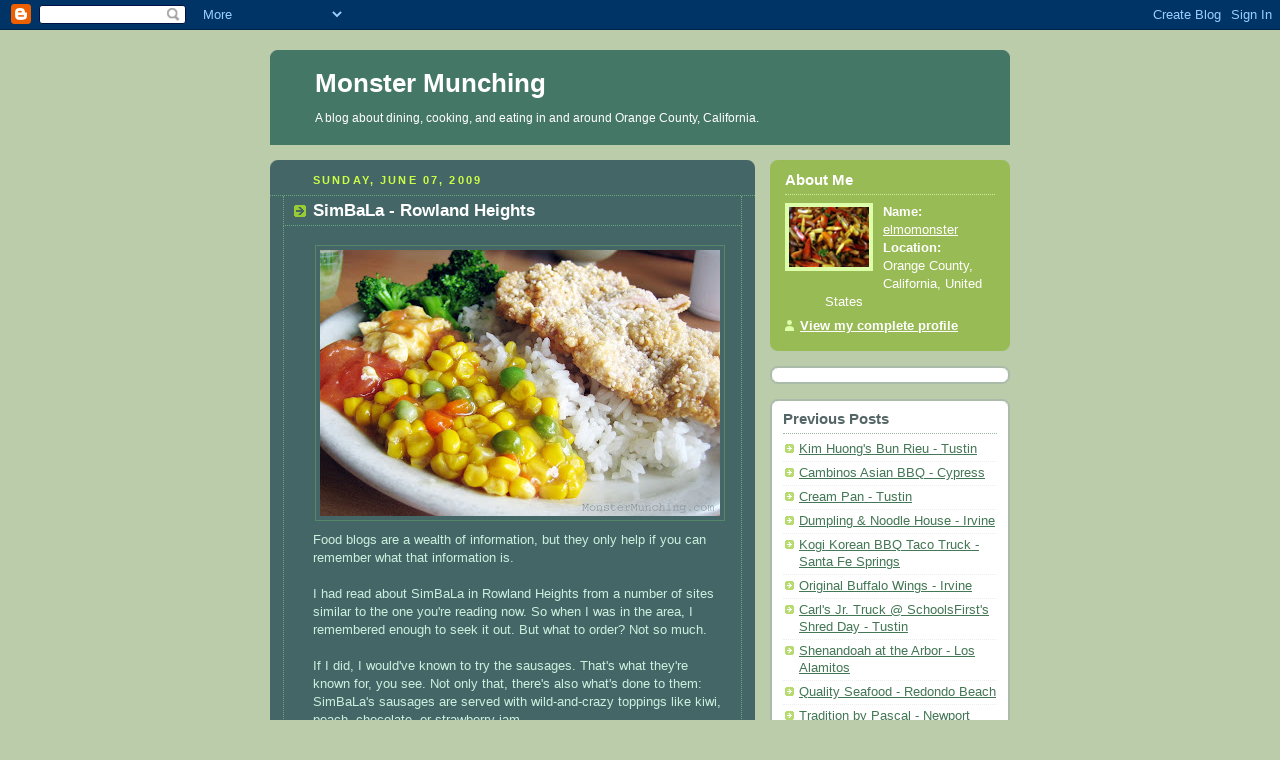

--- FILE ---
content_type: text/html; charset=UTF-8
request_url: https://elmomonster.blogspot.com/2009/06/simbala-rowland-heights.html
body_size: 20366
content:
<!DOCTYPE html PUBLIC "-//W3C//DTD XHTML 1.0 Strict//EN" "http://www.w3.org/TR/xhtml1/DTD/xhtml1-strict.dtd">



<html xmlns="http://www.w3.org/1999/xhtml" xml:lang="en" lang="en">

<head>
<meta name="verify-v1" content="flFSOdud4Bu3EIFYrPBTPk0j36EHxbmi568SmcK+GRo=" /> 
  <title>Monster Munching: SimBaLa - Rowland Heights</title>

  <meta http-equiv="Content-Type" content="text/html; charset=UTF-8" />
<meta name="MSSmartTagsPreventParsing" content="true" />
<meta name="generator" content="Blogger" />
<link rel="alternate" type="application/atom+xml" title="Monster Munching - Atom" href="http://elmomonster.blogspot.com/feeds/posts/default" />
<link rel="alternate" type="application/rss+xml" title="Monster Munching - RSS" href="http://elmomonster.blogspot.com/feeds/posts/default?alt=rss" />
<link rel="service.post" type="application/atom+xml" title="Monster Munching - Atom" href="http://www.blogger.com/feeds/12133999/posts/default" />
<link rel="EditURI" type="application/rsd+xml" title="RSD" href="http://www2.blogger.com/rsd.g?blogID=12133999" />
<style type="text/css">
@import url("//www2.blogger.com/css/blog_controls.css");
@import url("https://lh3.googleusercontent.com/blogger_img_proxy/AEn0k_sUIUCGVCtuxFhmdBmV67aTF5EkL0x18mkYuGJcmowm1sqdFQLiRoRLtwDFRqPF7YmCmX65IMnbxJydcpQ7NMwuYXUaCzxaEHYXpfPnEiS6vdGct6YREuzOSz6yjsuV-j4sgg4=s0-d");
</style>


  <style type="text/css">
/*
-----------------------------------------------
Blogger Template Style
Name:     Rounders 4
Designer: Douglas Bowman
URL:      www.stopdesign.com
Date:     27 Feb 2004
----------------------------------------------- */


body {
  background:#bca;
  margin:0;
  padding:20px 10px;
  text-align:center;
  font:x-small/1.5em "Trebuchet MS",Verdana,Arial,Sans-serif;
  color:#333;
  font-size/* */:/**/small;
  font-size: /**/small;
  }


/* Page Structure
----------------------------------------------- */
/* The images which help create rounded corners depend on the 
   following widths and measurements. If you want to change 
   these measurements, the images will also need to change.
   */
#content {
  width:740px;
  margin:0 auto;
  text-align:left;
  }
#main {
  width:485px;
  float:left;
  background:#466 url("//www.blogblog.com/rounders4/corners_main_bot.gif") no-repeat left bottom;
  margin:15px 0 0;
  padding:0 0 10px;
  color:#ced;
  font-size:97%;
  line-height:1.5em;
  }
#main2 {
  float:left;
  width:100%;
  background:url("//www.blogblog.com/rounders4/corners_main_top.gif") no-repeat left top;
  padding:10px 0 0;
  }
#sidebar {
  width:240px;
  float:right;
  margin:15px 0 0;
  font-size:97%;
  line-height:1.5em;
  }


/* Links
----------------------------------------------- */
a:link {
  color:#475;
  }
a:visited {
  color:#798;
  }
a:hover {
  color:#c63;
  }
a img {
  border-width:0;
  }
#main a:link {
  color:#fff;
  }
#main a:visited {
  color:#ced;
  }
#main a:hover {
  }


/* Blog Header
----------------------------------------------- */
#header {
  background:#476 url("https://lh3.googleusercontent.com/blogger_img_proxy/AEn0k_sPVhljBYxwdOi7cDQa18-Z30aQCFHIQxEQQCIKLozQQAwLThYGv8b24cRHSTG4ZmWmdS45IaWePaG-a79ak8SRBy9vmdzs8vwvMCVow9jTo2-z3Kknsd1G02HoQmo=s0-d") no-repeat left bottom;
  margin:0 0 0;
  padding:0 0 8px;
  color:#fff;
  }
#header div {
  background:url("//www.blogblog.com/rounders4/corners_cap_top.gif") no-repeat left top;
  padding:8px 15px 0;
  }
#blog-title {
  margin:0;
  padding:10px 30px 5px;
  font-size:200%;
  line-height:1.2em;
  }
#blog-title a {
  text-decoration:none;
  color:#fff;
  }
#description {
  margin:0;
  padding:5px 30px 10px;
  font-size:94%;
  line-height:1.5em;
  }


/* Posts
----------------------------------------------- */
.date-header {
  margin:0 28px 0 43px;
  font-size:85%;
  line-height:2em;
  text-transform:uppercase;
  letter-spacing:.2em;
  color:#cf4;
  }
.post {
  margin:.3em 0 25px;
  padding:0 13px;
  border:1px dotted #6a7;
  border-width:1px 0;
  }
.post-title {
  margin:0;
  font-size:135%;
  line-height:1.5em;
  background:url("//www.blogblog.com/rounders4/icon_arrow.gif") no-repeat 10px .5em;
  display:block;
  border:1px dotted #6a7;
  border-width:0 1px 1px;
  padding:2px 14px 2px 29px;
  color:#fff;
  }
a.title-link, .post-title strong {
  text-decoration:none;
  display:block;
  }
a.title-link:hover {
  background-color:#355;
  color:#000;
  }
.post-body {
  border:1px dotted #6a7;
  border-width:0 1px 1px;
  border-bottom-color:#485;
  padding:10px 14px 1px 29px;
  }
html>body .post-body {
  border-bottom-width:0;
  }
.post p {
  margin:0 0 .75em;
  }
p.post-footer {
  background:#577;
  margin:0;
  padding:2px 14px 2px 29px;
  border:1px dotted #6a7;
  border-width:1px;
  border-bottom:1px solid #577;
  font-size:100%;
  line-height:1.5em;
  color:#acb;
  text-align:right;
  }
html>body p.post-footer {
  border-bottom-color:transparent;
  }
p.post-footer em {
  display:block;
  float:left;
  text-align:left;
  font-style:normal;
  }
a.comment-link {
  /* IE5.0/Win doesn't apply padding to inline elements,
     so we hide these two declarations from it */
  background/* */:/**/url("//www.blogblog.com/rounders4/icon_comment.gif") no-repeat 0 45%;
  padding-left:14px;
  }
html>body a.comment-link {
  /* Respecified, for IE5/Mac's benefit */
  background:url("//www.blogblog.com/rounders4/icon_comment.gif") no-repeat 0 45%;
  padding-left:14px;
  }
.post img {
  margin:0 0 5px 0;
  padding:4px;
  border:1px solid #586;
  }
blockquote {
  margin:.75em 0;
  border:1px dotted #596;
  border-width:1px 0;
  padding:5px 15px;
  }
.post blockquote p {
  margin:.5em 0;
  }


/* Comments
----------------------------------------------- */
#comments {
  margin:-25px 13px 0;
  border:1px dotted #6a7;
  border-width:0 1px 1px;
  padding:20px 0 15px 0;
  }
#comments h4 {
  margin:0 0 10px;
  padding:0 14px 2px 29px;
  border-bottom:1px dotted #6a7;
  font-size:120%;
  line-height:1.4em;
  color:#fff;
  }
#comments-block {
  margin:0 15px 0 9px;
  }
.comment-data {
  background:url("//www.blogblog.com/rounders4/icon_comment.gif") no-repeat 2px .3em;
  margin:.5em 0;
  padding:0 0 0 20px;
  color:#ced;
  }
.comment-poster {
  font-weight:bold;
  }
.comment-body {
  margin:0 0 1.25em;
  padding:0 0 0 20px;
  }
.comment-body p {
  margin:0 0 .5em;
  }
.comment-timestamp {
  margin:0 0 .5em;
  padding:0 0 .75em 20px;
  color:#fff;
  }
.comment-timestamp a:link {
  color:#fff;
  }
.deleted-comment {
  font-style:italic;
  color:#ccc;
  }


/* Profile
----------------------------------------------- */
#profile-container {
  background:#9b5 url("//www.blogblog.com/rounders4/corners_prof_bot.gif") no-repeat left bottom;
  margin:0 0 15px;
  padding:0 0 10px;
  color:#fff;
  }
#profile-container h2 {
  background:url("//www.blogblog.com/rounders4/corners_prof_top.gif") no-repeat left top;
  padding:10px 15px .2em;
  margin:0;
  border-width:0;
  font-size:115%;
  line-height:1.5em;
  color:#fff;
  }
.profile-datablock {
  margin:0 15px .5em;
  border-top:1px dotted #ce9;
  padding-top:8px;
  }
.profile-img {display:inline;}
.profile-img img {
  float:left;
  margin:0 10px 5px 0;
  border:4px solid #dfa;
  }
.profile-data strong {
  display:block;
  }
#profile-container p {
  margin:0 15px .5em;
  }
#profile-container .profile-textblock {
  clear:left;
  }
#profile-container a {
  color:#fff;
  }
.profile-link a {
  background:url("//www.blogblog.com/rounders4/icon_profile.gif") no-repeat 0 .1em;
  padding-left:15px;
  font-weight:bold;
  }
ul.profile-datablock {
  list-style-type:none;
  }


/* Sidebar Boxes
----------------------------------------------- */
.box {
  background:#fff url("//www.blogblog.com/rounders4/corners_side_top.gif") no-repeat left top;
  margin:0 0 15px;
  padding:10px 0 0;
  color:#666;
  }
.box2 {
  background:url("//www.blogblog.com/rounders4/corners_side_bot.gif") no-repeat left bottom;
  padding:0 0 8px;
  }
.box3 {
  background:url("//www.blogblog.com/rounders4/rails_side.gif") repeat-y;
  padding:0 13px;
  }
.sidebar-title {
  margin:0;
  padding:0 0 .2em;
  border-bottom:1px dotted #9b9;
  font-size:115%;
  line-height:1.5em;
  color:#566;
  }
.box ul {
  margin:.5em 0 1.25em;
  padding:0 0px;
  list-style:none;
  }
.box ul li {
  background:url("//www.blogblog.com/rounders4/icon_arrow_sm.gif") no-repeat 2px .25em;
  margin:0;
  padding:0 0 3px 16px;
  margin-bottom:3px;
  border-bottom:1px dotted #eee;
  line-height:1.4em;
  }
.box p {
  margin:0 0 .6em;
  }


/* Footer
----------------------------------------------- */
#footer {
  clear:both;
  margin:0;
  padding:15px 0 0;
  }
#footer div {
  background:#466 url("//www.blogblog.com/rounders4/corners_cap_top.gif") no-repeat left top;
  padding:8px 0 0;
  color:#fff;
  }
#footer div div {
  background:url("//www.blogblog.com/rounders4/corners_cap_bot.gif") no-repeat left bottom;
  padding:0 15px 8px;
  }
#footer hr {display:none;}
#footer p {margin:0;}
#footer a {color:#fff;} 
  </style>


<meta name='google-adsense-platform-account' content='ca-host-pub-1556223355139109'/>
<meta name='google-adsense-platform-domain' content='blogspot.com'/>
<!-- --><style type="text/css">@import url(//www.blogger.com/static/v1/v-css/navbar/3334278262-classic.css);
div.b-mobile {display:none;}
</style>

</head>



<body><script type="text/javascript">
    function setAttributeOnload(object, attribute, val) {
      if(window.addEventListener) {
        window.addEventListener('load',
          function(){ object[attribute] = val; }, false);
      } else {
        window.attachEvent('onload', function(){ object[attribute] = val; });
      }
    }
  </script>
<div id="navbar-iframe-container"></div>
<script type="text/javascript" src="https://apis.google.com/js/platform.js"></script>
<script type="text/javascript">
      gapi.load("gapi.iframes:gapi.iframes.style.bubble", function() {
        if (gapi.iframes && gapi.iframes.getContext) {
          gapi.iframes.getContext().openChild({
              url: 'https://www.blogger.com/navbar/12133999?origin\x3dhttps://elmomonster.blogspot.com',
              where: document.getElementById("navbar-iframe-container"),
              id: "navbar-iframe"
          });
        }
      });
    </script>



<!-- Begin #content - Centers all content and provides edges for floated columns -->

<div id="content">



<!-- Blog Header -->

<div id="header"><div>

  <h1 id="blog-title">
    <a href="http://elmomonster.blogspot.com/">
	Monster Munching
	</a>
  </h1>
  <p id="description">A blog about dining, cooking, and eating in and around Orange County, California.</p>

</div></div>





<!-- Begin #main - Contains main-column blog content -->

<div id="main"><div id="main2"><div id="main3">



    
  <h2 class="date-header">Sunday, June 07, 2009</h2>
  

  

     

  <!-- Begin .post -->

  <div class="post"><a name="3194897272138637371"></a>

     

    
	 
    <h3 class="post-title">
	 SimBaLa - Rowland Heights
    </h3>
	 
    

    <div class="post-body">

      <p>
      <div style="clear:both;"></div><a href="https://blogger.googleusercontent.com/img/b/R29vZ2xl/AVvXsEjJLUsit3BYNjjkFbXsuJGtiCoXiMfNK5lnADl1vBhFtswoSjkwCNK5HfKtz2axBEZUcSFR_xXXww3CdZRM2NG4q4WRNvfo8-xgU4fyg1uw1cx_LeFXt9Fn43hv_QDhbjP_I7xJ/s1600-h/simbala_pork_chop.jpg"><img style="display:block; margin:0px auto 10px; text-align:center;cursor:pointer; cursor:hand;width: 400px; height: 266px;" src="https://blogger.googleusercontent.com/img/b/R29vZ2xl/AVvXsEjJLUsit3BYNjjkFbXsuJGtiCoXiMfNK5lnADl1vBhFtswoSjkwCNK5HfKtz2axBEZUcSFR_xXXww3CdZRM2NG4q4WRNvfo8-xgU4fyg1uw1cx_LeFXt9Fn43hv_QDhbjP_I7xJ/s400/simbala_pork_chop.jpg" border="0" alt=""id="BLOGGER_PHOTO_ID_5344801227188061394" /></a>Food blogs are a wealth of information, but they only help if you can remember what that information is.  <br /><br />I had read about SimBaLa in Rowland Heights from a number of sites similar to the one you're reading now.  So when I was in the area, I remembered enough to seek it out.  But what to order?  Not so much.  <br /><br />If I did, I would've known to try the sausages.  That's what they're known for, you see.  Not only that, there's also what's done to them: SimBaLa's sausages are served with wild-and-crazy toppings like kiwi, peach, chocolate, or strawberry jam.<br /><br />Suffice it to say, because of my poor memory, you won't be hearing about how well chocolate goes with Taiwanese sausage.  Instead I tried the pork chop rice ($5.75), which was the classic example of what a proper Taiwanese-style fried pork chop ought to be:  bubbled with a crunchy batter, sweet as candy, and a perfect partner to rice.<br /><br />What I didn't like were the sides, which seemed to have been slimed with warm ectoplasm -- a cornstarch-y goo that covered the corn niblets and stretched out from every spoonful like snot.  And there was this scrambled egg and tomato thing that had no business being anywhere in the proximity of my pork chops.  A third side item of steamed broccoli would've been fine if it wasn't overcooked to mush.<br /><br /><a href="https://blogger.googleusercontent.com/img/b/R29vZ2xl/AVvXsEh-Q6F_Dwc-HgJh9xtfcVHI-2O3S5Tq0t1kZJyuVKNrqIsjeb0s6vm6_9lSQiLIV8BrmLGDZjPfu5Et6L0MkcosaQq_mZw6wlhC6DXCJtJLhtpMtw-9xycd942qzg2KXi_cDpV0/s1600-h/simbala_celery.jpg"><img style="display:block; margin:0px auto 10px; text-align:center;cursor:pointer; cursor:hand;width: 400px; height: 265px;" src="https://blogger.googleusercontent.com/img/b/R29vZ2xl/AVvXsEh-Q6F_Dwc-HgJh9xtfcVHI-2O3S5Tq0t1kZJyuVKNrqIsjeb0s6vm6_9lSQiLIV8BrmLGDZjPfu5Et6L0MkcosaQq_mZw6wlhC6DXCJtJLhtpMtw-9xycd942qzg2KXi_cDpV0/s400/simbala_celery.jpg" border="0" alt=""id="BLOGGER_PHOTO_ID_5344801220770913026" /></a>All could've taken a lesson from the cold celery dish ($3.00) I ordered.  Snappy, brisk and refreshing, it was simply prepped to allow the main ingredient to shine.  And since it was thoroughly freed of its pesky fibers, every spear was as effortless to eat as the next.   The only thing I'd change is the presentation.  The dish was unceremoniously served in its plastic takeout container.  Would it kill them to put it on a plate?<br /><br />Spicy beef noodle soup ($6.50) -- a.k.a. <span style="font-style:italic;">niu rou mian</span> -- was punchy, slightly licorice-y, and left my mouth numb from its slow chili burn.  In the long-simmered darkness of the brew, hunks of beef braised slowly and tendon turned into softly chewy collagen knobs.  Wonderful.<br />  <br /><a href="https://blogger.googleusercontent.com/img/b/R29vZ2xl/AVvXsEg_Nm1UJ53HUZgcy48sL35CO0WI_y3AAvPBdKFHchiKz62d9pom3U5-RoHE2Nl4afW8S_d_9Gri6XxKcliVu2MXH9jxG9Y8gHDL6-wAu8sBe83Y8oAPJ7ffIV6KC0YGsGE4HN9D/s1600-h/simbala_noodles.jpg"><img style="display:block; margin:0px auto 10px; text-align:center;cursor:pointer; cursor:hand;width: 400px; height: 268px;" src="https://blogger.googleusercontent.com/img/b/R29vZ2xl/AVvXsEg_Nm1UJ53HUZgcy48sL35CO0WI_y3AAvPBdKFHchiKz62d9pom3U5-RoHE2Nl4afW8S_d_9Gri6XxKcliVu2MXH9jxG9Y8gHDL6-wAu8sBe83Y8oAPJ7ffIV6KC0YGsGE4HN9D/s400/simbala_noodles.jpg" border="0" alt=""id="BLOGGER_PHOTO_ID_5344801216701948338" /></a>The meat ball vermicelli noodle soup ($5.75) was the <span style="font-style:italic;">niu rou mian</span>'s anti-matter. While the former was as brown as a brick, this broth could pass as milk.  Its flavor was also the polar opposite.  This one was mild and cleansing -- the perfect medium for the glass noodles, elastic strands that had the bounce of bungees.<br /><br />Next time, I'll remember to try those sausages and ask them to hold the slimy side items.  Hopefully I'll have better luck remembering what I write in my own posts.<br /><br />SimBaLa Restaurant<br />(626) 581-9885<br />18489 Colima Rd<br />Rowland Heights, CA 91748<br /><br /><center><blockquote>THIS WEEK ON OC WEEKLY:<br /><a href="http://www.ocweekly.com/2009-06-04/food/summer-guide-barbecue/">Summer Guide - BBQ in OC</a><br /></blockquote></center><div style="clear:both; padding-bottom:0.25em"></div>
    </p>

    </div>

    <p class="post-footer">
      <em>posted by elmomonster @ <a href="http://elmomonster.blogspot.com/2009/06/simbala-rowland-heights.html" title="permanent link">11:56 PM</a></em> &nbsp;
      
         <a class="comment-link" href="https://www.blogger.com/comment/fullpage/post/12133999/3194897272138637371"location.href=https://www.blogger.com/comment/fullpage/post/12133999/3194897272138637371;>13 comments</a>
        <span class="item-action"><a href="https://www.blogger.com/email-post/12133999/3194897272138637371" title="Email Post"><img class="icon-action" alt="" src="https://resources.blogblog.com/img/icon18_email.gif" height="13" width="18"/></a></span><span class="item-control blog-admin pid-1296770251"><a style="border:none;" href="https://www.blogger.com/post-edit.g?blogID=12133999&postID=3194897272138637371&from=pencil" title="Edit Post"><img class="icon-action" alt="" src="https://resources.blogblog.com/img/icon18_edit_allbkg.gif" height="18" width="18"></a></span>
    </p>

  

  </div>

  <!-- End .post -->

  


  <!-- Begin #comments -->
 

  <div id="comments">

	<a name="comments"></a>

    <h4>13 Comments:</h4>

    <dl id="comments-block">
      
      <dt class="comment-data" id="c5670556877989317762"><a name="c5670556877989317762"></a>
        At <a href="#c5670556877989317762" title="comment permalink">12:26 AM</a>,
        <span style="line-height:16px" class="comment-icon blogger-comment-icon"><img src="https://resources.blogblog.com/img/b16-rounded.gif" alt="Blogger" style="display:inline;" /></span>&nbsp;<a href="https://www.blogger.com/profile/04255722251748319924" rel="nofollow">dumplings</a> said...
      </dt>
      <dd class="comment-body">
        <p>Elmo,<br /><br />My friends and I always visit this place when we crave for Taiwanese gourmet in the area. This is probably the only restaurant that stays true to authentic Taiwanese flavors. The cooks come around and about their first location in Arcadia. The grandpa/grandmas run it like a family business. Sausage with jam and chocolate syrup is a must. That&#39;s what the street sausages are covered with down south in Taiwan. Try their oyster pancakes and pumpkin stir-fried vermicelli. For drinks, try the frog&#39;s eggs. And since summer is here, the restaurant is know for their shaved ice with brown sugar. No MSG in their food is always a plus.<br /><br />And it&#39;s...Sinbala?</p>
	  <span class="item-control blog-admin pid-266903238"><a style="border:none;" href="https://www.blogger.com/comment/delete/12133999/5670556877989317762" title="Delete Comment" ><span class="delete-comment-icon">&nbsp;</span></a></span>
      </dd>
	  
      <dt class="comment-data" id="c446387234847120441"><a name="c446387234847120441"></a>
        At <a href="#c446387234847120441" title="comment permalink">1:32 AM</a>,
        <span style="line-height:16px" class="comment-icon blogger-comment-icon"><img src="https://resources.blogblog.com/img/b16-rounded.gif" alt="Blogger" style="display:inline;" /></span>&nbsp;<a href="https://www.blogger.com/profile/05368089896278097835" rel="nofollow">Juliet</a> said...
      </dt>
      <dd class="comment-body">
        <p>I make the scrambled egg and tomato dish quite a lot. It is tasty, healthy and insanely easy to make. But I wouldn&#39;t serve it with pork chops. That is odd.<br /><br />Niu rou mian is one of Dave&#39;s favorites, and I like it a lot, too.<br /><br />Be sure to write about the next time you go and tell us about the sausages.</p>
	  <span class="item-control blog-admin pid-1615005475"><a style="border:none;" href="https://www.blogger.com/comment/delete/12133999/446387234847120441" title="Delete Comment" ><span class="delete-comment-icon">&nbsp;</span></a></span>
      </dd>
	  
      <dt class="comment-data" id="c2262010556147933697"><a name="c2262010556147933697"></a>
        At <a href="#c2262010556147933697" title="comment permalink">4:31 PM</a>,
        <span style="line-height:16px" class="comment-icon blogger-comment-icon"><img src="https://resources.blogblog.com/img/b16-rounded.gif" alt="Blogger" style="display:inline;" /></span>&nbsp;<a href="https://www.blogger.com/profile/14102068612919963395" rel="nofollow">elmomonster</a> said...
      </dt>
      <dd class="comment-body">
        <p>dumplings,<br /><br />I saw their oyster pancakes and was tempted to order...except we were stuffed!  Next time, sausages &amp; yes: Frog&#39;s eggs!  I think I&#39;ve had them once before somewhere else, but it&#39;s time to do them again.  I&#39;ve forgotten what they taste like.<br /><br />But inconsistency in the name is very strange.  It&#39;s SinBaLa in Arcadia, but SimBaLa in Rowland Heights!  Do you know why they&#39;re different?  <br /><br />Here&#39;s the website for the Rowland Heights branch, in case any one is interested:<br /><br />http://simbala.net<br /><br />Juliet,<br /><br />Believe it or not this was the first time I&#39;ve had niu rou mian (at least with the noodles).  I actually didn&#39;t realize it, but I&#39;ve been enjoying the broth in Din Tai Fung&#39;s spicy beef soup, which is the same as the niu rou mian broth.<br /><br />I will definitely share my thoughts on the sausages!</p>
	  <span class="item-control blog-admin pid-1296770251"><a style="border:none;" href="https://www.blogger.com/comment/delete/12133999/2262010556147933697" title="Delete Comment" ><span class="delete-comment-icon">&nbsp;</span></a></span>
      </dd>
	  
      <dt class="comment-data" id="c6537591364180946664"><a name="c6537591364180946664"></a>
        At <a href="#c6537591364180946664" title="comment permalink">4:14 PM</a>,
        <span style="line-height:16px" class="comment-icon blogger-comment-icon"><img src="https://resources.blogblog.com/img/b16-rounded.gif" alt="Blogger" style="display:inline;" /></span>&nbsp;<a href="https://www.blogger.com/profile/04701629211273451788" rel="nofollow">EatTravelEat</a> said...
      </dt>
      <dd class="comment-body">
        <p>elmomonster,<br /><br />I am not sure about your location, but I know that the Arcadia Sinbala has uncooked sausage for sale which you can purchase at the counter. We do that a lot as the sausage is the only thing we buy there- and then we jazz it up at home, like what I did here:<br /><br />http://eattraveleat.blogspot.com/2009/01/sinbala-sausage-fried-rice.html</p>
	  <span class="item-control blog-admin pid-982292764"><a style="border:none;" href="https://www.blogger.com/comment/delete/12133999/6537591364180946664" title="Delete Comment" ><span class="delete-comment-icon">&nbsp;</span></a></span>
      </dd>
	  
      <dt class="comment-data" id="c2514693740846733868"><a name="c2514693740846733868"></a>
        At <a href="#c2514693740846733868" title="comment permalink">2:33 PM</a>,
        <span style="line-height:16px" class="comment-icon blogger-comment-icon"><img src="https://resources.blogblog.com/img/b16-rounded.gif" alt="Blogger" style="display:inline;" /></span>&nbsp;<a href="https://www.blogger.com/profile/14102068612919963395" rel="nofollow">elmomonster</a> said...
      </dt>
      <dd class="comment-body">
        <p>E.T.E.,<br /><br />I had no idea they sold their unsold sausage!  Heck, I guess I had no idea they specialized in it.  Should&#39;ve been more observant.  Most everyone was eating sausages.</p>
	  <span class="item-control blog-admin pid-1296770251"><a style="border:none;" href="https://www.blogger.com/comment/delete/12133999/2514693740846733868" title="Delete Comment" ><span class="delete-comment-icon">&nbsp;</span></a></span>
      </dd>
	  
      <dt class="comment-data" id="c6020656874948623443"><a name="c6020656874948623443"></a>
        At <a href="#c6020656874948623443" title="comment permalink">4:22 PM</a>,
        <span style="line-height:16px" class="comment-icon blogger-comment-icon"><img src="https://resources.blogblog.com/img/b16-rounded.gif" alt="Blogger" style="display:inline;" /></span>&nbsp;<a href="https://www.blogger.com/profile/04701629211273451788" rel="nofollow">EatTravelEat</a> said...
      </dt>
      <dd class="comment-body">
        <p>elmomonster,<br /><br />Well, I guess you probably wouldn&#39;t have easily noticed the raw sausage anyway. They probably lose a lot of money with it, as the amount they give is way more than if you ordered it in the restaurant! Usually, for my location, it is either in the freezer or on the counter where they collect the money. It&#39;s vacuum sealed :).</p>
	  <span class="item-control blog-admin pid-982292764"><a style="border:none;" href="https://www.blogger.com/comment/delete/12133999/6020656874948623443" title="Delete Comment" ><span class="delete-comment-icon">&nbsp;</span></a></span>
      </dd>
	  
      <dt class="comment-data" id="c8899694506272953825"><a name="c8899694506272953825"></a>
        At <a href="#c8899694506272953825" title="comment permalink">12:46 AM</a>,
        <span style="line-height:16px" class="comment-icon blogger-comment-icon"><img src="https://resources.blogblog.com/img/b16-rounded.gif" alt="Blogger" style="display:inline;" /></span>&nbsp;<a href="https://www.blogger.com/profile/12013748959922486813" rel="nofollow">imjustatree</a> said...
      </dt>
      <dd class="comment-body">
        <p>hmm i&#39;ve never seen this place before.  i&#39;m going to have to map it to see where it&#39;s at.  sounds pretty interesting.  too bad about the overcooked stuff...lol that&#39;s pretty funny that they gave u the celery in a togo container.  what&#39;s so special about their sausages?</p>
	  <span class="item-control blog-admin pid-1190392483"><a style="border:none;" href="https://www.blogger.com/comment/delete/12133999/8899694506272953825" title="Delete Comment" ><span class="delete-comment-icon">&nbsp;</span></a></span>
      </dd>
	  
      <dt class="comment-data" id="c5884254087941662726"><a name="c5884254087941662726"></a>
        At <a href="#c5884254087941662726" title="comment permalink">1:54 AM</a>,
        <span style="line-height:16px" class="comment-icon blogger-comment-icon"><img src="https://resources.blogblog.com/img/b16-rounded.gif" alt="Blogger" style="display:inline;" /></span>&nbsp;<a href="https://www.blogger.com/profile/17843619464189692369" rel="nofollow">joanh</a> said...
      </dt>
      <dd class="comment-body">
        <p>stopped by SinBaLa on the way back from Vegas (though I think it might have been the Arcadia location). the sausages are good, but of course, now that I&#39;m spending so much in Taipei, it can&#39;t compare.<br /><br />now that I have an iPhone.. i just google everything if I really want to get the dish about a place before I order. but whether or not the place makes everything well is the true test rather than just a few key dishes, right?</p>
	  <span class="item-control blog-admin pid-395605568"><a style="border:none;" href="https://www.blogger.com/comment/delete/12133999/5884254087941662726" title="Delete Comment" ><span class="delete-comment-icon">&nbsp;</span></a></span>
      </dd>
	  
      <dt class="comment-data" id="c902153401662070371"><a name="c902153401662070371"></a>
        At <a href="#c902153401662070371" title="comment permalink">8:25 AM</a>,
        <span style="line-height:16px" class="comment-icon blogger-comment-icon"><img src="https://resources.blogblog.com/img/b16-rounded.gif" alt="Blogger" style="display:inline;" /></span>&nbsp;<a href="https://www.blogger.com/profile/14102068612919963395" rel="nofollow">elmomonster</a> said...
      </dt>
      <dd class="comment-body">
        <p>E.T.E.,<br /><br />AH I see.  Well, if I saw it, I probably wouldn&#39;t have bought it.  The reason?  I&#39;m still trying to work through the Chinese sausages I bought at Costco two months ago.  They&#39;re not bad...but man, now I have waaaaay too much.  I still need to try SimBaLa&#39;s unique preparations.  It seems that you can buy a single sausage topped with something for $1.25.  Now that sounds like a snack.<br /><br />H.W.M.N.B.N,<br /><br />From what I can see, the sausages look like your standard variety lop cheung (but homemade??), but then they slather it in chocolate and other crazy stuff.  Coincidentally the same toppings that top the sausages seem to be offered for their shaved ice!  ;-)<br /><br />Joan,<br /><br />I was waiting for you to comment.  If anyone can deem the place authentic and up to par, it would be you!</p>
	  <span class="item-control blog-admin pid-1296770251"><a style="border:none;" href="https://www.blogger.com/comment/delete/12133999/902153401662070371" title="Delete Comment" ><span class="delete-comment-icon">&nbsp;</span></a></span>
      </dd>
	  
      <dt class="comment-data" id="c1198053751216934212"><a name="c1198053751216934212"></a>
        At <a href="#c1198053751216934212" title="comment permalink">11:54 PM</a>,
        <span style="line-height:16px" class="comment-icon anon-comment-icon"><img src="https://resources.blogblog.com/img/anon16-rounded.gif" alt="Anonymous" style="display:inline;" /></span>&nbsp;<span class="anon-comment-author">mimi</span> said...
      </dt>
      <dd class="comment-body">
        <p>Go to their arcadia location. I often heard friends complained about their RH location. Their dishes are not that authentic Taiwanese, except for the sausage, but close enough. Their shaved ice with &quot;8?&quot; choices is super.</p>
	  <span class="item-control blog-admin pid-761903300"><a style="border:none;" href="https://www.blogger.com/comment/delete/12133999/1198053751216934212" title="Delete Comment" ><span class="delete-comment-icon">&nbsp;</span></a></span>
      </dd>
	  
      <dt class="comment-data" id="c2173149588015193932"><a name="c2173149588015193932"></a>
        At <a href="#c2173149588015193932" title="comment permalink">10:25 PM</a>,
        <span style="line-height:16px" class="comment-icon blogger-comment-icon"><img src="https://resources.blogblog.com/img/b16-rounded.gif" alt="Blogger" style="display:inline;" /></span>&nbsp;<a href="https://www.blogger.com/profile/14102068612919963395" rel="nofollow">elmomonster</a> said...
      </dt>
      <dd class="comment-body">
        <p>Thanks mimi!  I also just heard from a friend of mine that the Arcadia one is the one to try.  So I think it&#39;s pretty much unanimous.</p>
	  <span class="item-control blog-admin pid-1296770251"><a style="border:none;" href="https://www.blogger.com/comment/delete/12133999/2173149588015193932" title="Delete Comment" ><span class="delete-comment-icon">&nbsp;</span></a></span>
      </dd>
	  
      <dt class="comment-data" id="c3532603494889188615"><a name="c3532603494889188615"></a>
        At <a href="#c3532603494889188615" title="comment permalink">7:38 PM</a>,
        <span style="line-height:16px" class="comment-icon anon-comment-icon"><img src="https://resources.blogblog.com/img/anon16-rounded.gif" alt="Anonymous" style="display:inline;" /></span>&nbsp;<a href="http://theeatenpath.com" rel="nofollow">James</a> said...
      </dt>
      <dd class="comment-body">
        <p>Elmo, you&#39;re probably the only blogger I know who&#39;s bothered to go to the same places I eat at with my hometown friends when we&#39;re visiting Diamond Bar. I was never terribly impressed by SimBaLa&#39;s sausages, but their spicy beef noodle soup and pork chop fried rice are winners, to be sure!</p>
	  <span class="item-control blog-admin pid-761903300"><a style="border:none;" href="https://www.blogger.com/comment/delete/12133999/3532603494889188615" title="Delete Comment" ><span class="delete-comment-icon">&nbsp;</span></a></span>
      </dd>
	  
      <dt class="comment-data" id="c4440992440251592135"><a name="c4440992440251592135"></a>
        At <a href="#c4440992440251592135" title="comment permalink">3:23 AM</a>,
        <span style="line-height:16px" class="comment-icon anon-comment-icon"><img src="https://resources.blogblog.com/img/anon16-rounded.gif" alt="Anonymous" style="display:inline;" /></span>&nbsp;<a href="http://www.asiarooms.com" rel="nofollow">Kimberly nut</a> said...
      </dt>
      <dd class="comment-body">
        <p>The best sausage. wow....drooling.... I love these sausages. This is the original sausage. I have been going to Simbala quite often. I&#39;m surprised that I never reviewed this place. They never failed me with their dishes. Anything I order comes out good. We sorta over ordered. The three of us ordered sausage rice, pork chop rice, beef noodle soup, fried chicken rice, chicken nuggets, radish cake, and the seaweed. All came out good. I think most everyone was eating sausages.</p>
	  <span class="item-control blog-admin pid-761903300"><a style="border:none;" href="https://www.blogger.com/comment/delete/12133999/4440992440251592135" title="Delete Comment" ><span class="delete-comment-icon">&nbsp;</span></a></span>
      </dd>
	  
    </dl>
	
	<p class="comment-timestamp">
    <a class="comment-link" href="https://www.blogger.com/comment/fullpage/post/12133999/3194897272138637371">Post a Comment</a>
    </p>
  
  
	
	<p style="padding-left:20px;">
	<a href="http://elmomonster.blogspot.com/">&lt;&lt; Home</a>
    </p>
    </div>



  <!-- End #comments -->





</div></div></div>

<!-- End #main -->









<!-- Begin #sidebar -->

<div id="sidebar">

  

  <!-- Begin #profile-container -->

   <div id="profile-container"><h2 class="sidebar-title">About Me</h2>
<dl class="profile-datablock"><dt class="profile-img"><a href="https://www.blogger.com/profile/14102068612919963395"><img src="//photos1.blogger.com/img/60/5284/640/elmos_saltado1.jpg" width="80" height="60" alt="My Photo"></a></dt>
<dd class="profile-data"><strong>Name:</strong> <a rel="author" href="https://www.blogger.com/profile/14102068612919963395"> elmomonster </a></dd>
<dd class="profile-data"><strong>Location:</strong>  Orange County, California, United States </dd></dl>

<p class="profile-link"><a rel="author" href="https://www.blogger.com/profile/14102068612919963395">View my complete profile</a></p></div>

  <!-- End #profile -->



  <!-- Begin .box -->
<div class="box"><div class="box2"><div class="box3">


<script type="text/javascript" src="//ap.lijit.com/www/delivery/fpi.js#?z=182857&amp;u=elmomonster&amp;width=160&amp;height=600"></script>


</div> </div> </div>
  <!-- End .box -->


  <!-- Begin .box -->
<div class="box"><div class="box2"><div class="box3">
   
    <h2 class="sidebar-title">Previous Posts</h2>
  
  <ul id="recently">
    
        <li><a href="http://elmomonster.blogspot.com/2009/05/kim-huongs-bun-rieu-tustin.html">Kim Huong&#39;s Bun Rieu - Tustin</a></li>
     
        <li><a href="http://elmomonster.blogspot.com/2009/05/cambinos-asian-bbq-cypress.html">Cambinos Asian BBQ - Cypress</a></li>
     
        <li><a href="http://elmomonster.blogspot.com/2009/05/cream-pan-tustin.html">Cream Pan - Tustin</a></li>
     
        <li><a href="http://elmomonster.blogspot.com/2009/05/dumpling-noodle-house-irvine.html">Dumpling &amp; Noodle House - Irvine</a></li>
     
        <li><a href="http://elmomonster.blogspot.com/2009/05/kogi-korean-bbq-taco-truck-santa-fe.html">Kogi Korean BBQ Taco Truck - Santa Fe Springs</a></li>
     
        <li><a href="http://elmomonster.blogspot.com/2009/04/original-buffalo-wings-irvine.html">Original Buffalo Wings - Irvine</a></li>
     
        <li><a href="http://elmomonster.blogspot.com/2009/04/carls-jr-truck-schoolsfirsts-shred-day.html">Carl&#39;s Jr. Truck @ SchoolsFirst&#39;s Shred Day - Tustin</a></li>
     
        <li><a href="http://elmomonster.blogspot.com/2009/04/shenandoah-at-arbor-los-alamitos.html">Shenandoah at the Arbor - Los Alamitos</a></li>
     
        <li><a href="http://elmomonster.blogspot.com/2009/04/quality-seafood-redondo-beach.html">Quality Seafood - Redondo Beach</a></li>
     
        <li><a href="http://elmomonster.blogspot.com/2009/03/tradition-by-pascal-newport-beach.html">Tradition by Pascal - Newport Beach</a></li>
     
  </ul>

</div> </div> </div>

<!-- End .box -->


 <!-- Begin .box -->
<div class="box"><div class="box2"><div class="box3">
<p id="powered-by"><a href="//www.blogger.com"><img src="https://lh3.googleusercontent.com/blogger_img_proxy/AEn0k_uIqalzPN7VMOWWnhvmsoU-XEhBqT-B0NFZUWQuBAfZNZlLQrnnHxY7gwYfK4UrRrF3Z_Qp8hKC1nXfIS0zk1HS3po1BoJe1uJ25jjtXCAD=s0-d" alt="Powered by Blogger"></a></p>

    

    <!--

    <p>This is a paragraph of text that could go in the sidebar.</p>

    -->

 
</div> </div> </div>
  <!-- End .box -->



  <!-- Begin .box -->
<div class="box"><div class="box2"><div class="box3">
  
<h2 class="sidebar-title">Dining Out Index</h2>
    <ul>

<li><a href="http://elmomonster.blogspot.com/2005/04/indo-town-in-west-covina.html"> 368 Noodle House - West Covina</a></li> <li><a href=
"http://elmomonster.blogspot.com/2007/10/99-ranch-chinese-breakfast-irvine.html"> 99 Ranch - Irvine</a></li> <li><a href=
"http://elmomonster.blogspot.com/2007/01/agora-churrascaria-irvine.html"> Agora Churrascaria - Irvine</a></li> <li><a href=
"http://elmomonster.blogspot.com/2010/02/albertos-flying-saucer-santa-ana.html"> Alberto's - Santa Ana</a></li> <li><a href=
"http://elmomonster.blogspot.com/2009/09/alebrijes-grill-santa-ana.html"> Alebrije’s Grill - Santa Ana</a></li> <li><a href=
"http://elmomonster.blogspot.com/2007/02/alertos-mexican-food-westminster.html"> Alertos - Westminster</a></li> <li><a href=
"http://elmomonster.blogspot.com/2006/10/aloha-hawaiian-bbq-costa-mesa.html"> Aloha Hawaiian BBQ - Costa Mesa</a></li> <li><a href=
"http://elmomonster.blogspot.com/2008/09/ono-hawaiian-bbq-tustin.html"> Aloha Hawaiian BBQ - Tustin</a></li> <li><a href=
"http://elmomonster.blogspot.com/2008/02/asameshi-maeda-honten-costa-mesa.html"> Asameshi Maeda Honten - Costa Mesa</a></li> <li><a href=
"http://elmomonster.blogspot.com/2007/12/asia-buffet-buena-park.html"> Asia Buffet - Buena Park</a></li> <li><a href=
"http://elmomonster.blogspot.com/2006/06/ay-chung-noodle-irvine.html"> Ay-Chung Noodle - Irvine</a></li> <li><a href=
"http://elmomonster.blogspot.com/2008/10/baja-fish-tacos-santa-ana.html"> Baja Fish Tacos - Santa Ana</a></li> <li><a href=
"http://elmomonster.blogspot.com/2005/09/bangkok-taste-santa-ana.html"> Bangkok Taste - Santa Ana</a></li> <li><a href=
"http://elmomonster.blogspot.com/2005/06/banh-mi-che-cali-westminster.html"> Banh Mi Che Cali - Westminster</a></li> <li><a href=
"http://elmomonster.blogspot.com/2011/02/banh-mi-cho-cu-bakery-westminster.html"> Banh Mi Cho Cu Bakery - Westminster</a></li> <li><a href=
"http://elmomonster.blogspot.com/2010/04/barcelona-onthego-orange-county.html"> Barcelona OnTheGo - Orange County</a></li> <li><a href=
"http://elmomonster.blogspot.com/2008/09/bbq-chicken-irvine.html"> BBQ Chicken - Irvine</a></li> <li><a href=
"http://elmomonster.blogspot.com/2009/12/bcd-tofu-house-irvine.html"> BCD Tofu House - Irvine</a></li> <li><a href=
"http://elmomonster.blogspot.com/2008/06/beard-papas-costa-mesa.html"> Beard Papa's - Costa Mesa</a></li> <li><a href=
"http://elmomonster.blogspot.com/2008/07/benley-long-beach.html"> Benley - Long Beach</a></li> <li><a href=
"http://elmomonster.blogspot.com/2010/08/bentoss-costa-mesa.html"> Bentoss - Costa Mesa</a></li> <li><a href=
"http://elmomonster.blogspot.com/2006/10/bluefin-newport-beach.html"> Bluefin - Newport Beach</a></li> <li><a href=
"http://elmomonster.blogspot.com/2005/02/boba-smoothie-costa-mesa.html"> Boba Smoothie - Costa Mesa</a></li> <li><a href=
"http://elmomonster.blogspot.com/2006/04/boiling-crab-garden-grove.html"> Boiling Crab - Garden Grove</a></li> <li><a href=
"http://elmomonster.blogspot.com/2010/01/break-of-dawn-laguna-hills.html"> Break of Dawn - Laguna Hills</a></li> <li><a href=
"http://elmomonster.blogspot.com/2005/11/brodard-garden-grove.html"> Brodard - Garden Grove</a></li> <li><a href=
"http://elmomonster.blogspot.com/2005/05/bua-siam-north-hollywood.html"> Bua Siam - North Hollywood</a></li> <li><a href=
"http://elmomonster.blogspot.com/2009/12/buffalo-wild-wings-lake-forest.html"> Buffalo Wild Wings - Lake Forest</a></li> <li><a href=
"http://elmomonster.blogspot.com/2008/01/burrells-bbq-santa-ana.html"> Burrell's BBQ - Santa Ana</a></li> <li><a href=
"http://elmomonster.blogspot.com/2006/03/cafe-hiro-cypress-lunch-and-its-fourth.html"> Cafe Hiro - Cypress</a></li> <li><a href=
"http://elmomonster.blogspot.com/2005/04/california-fish-grill-cypress.html"> California Fish Grill - Cypress</a></li> <li><a href=
"http://elmomonster.blogspot.com/2006/01/california-fish-grill-irvine.html"> California Fish Grill - Irvine</a></li> <li><a href=
"http://elmomonster.blogspot.com/2009/08/california-shabu-shabu-costa-mesa.html"> California Shabu Shabu - Costa Mesa</a></li> <li><a href=
"http://elmomonster.blogspot.com/2009/05/cambinos-asian-bbq-cypress.html"> Cambinos Asian BBQ - Cypress</a></li> <li><a href=
"http://elmomonster.blogspot.com/2005/10/captains-table-at-orange-coast-college.html"> Captain's Table at OCC - Costa Mesa</a></li> <li><a href=
"http://elmomonster.blogspot.com/2009/04/carls-jr-truck-schoolsfirsts-shred-day.html"> Carl's Jr Truck - Tustin</a></li> <li><a href=
"http://elmomonster.blogspot.com/2007/03/carnitas-los-reyes-orange.html"> Carnitas Los Reyes - Orange</a></li> <li><a href=
"http://elmomonster.blogspot.com/2009/08/cham-sut-gol-garden-grove.html"> Cham Sut Gol - Garden Grove</a></li> <li><a href=
"http://elmomonster.blogspot.com/2008/04/champion-food-co-fountain-valley.html"> Champion Food Co. - Fountain Valley</a></li> <li><a href=
"http://elmomonster.blogspot.com/2009/06/champion-food-co-irvine.html"> Champion Food Co. - Irvine</a></li> <li><a href=
"http://elmomonster.blogspot.com/2005/03/chat-noir-costa-mesa.html"> Chat Noir - Costa Mesa</a></li> <li><a href=
"http://elmomonster.blogspot.com/2005/05/chicagos-best-irvine.html"> Chicago's Best - Irvine</a></li> <li><a href=
"http://elmomonster.blogspot.com/2005/04/china-garden-dim-sum-irvine.html"> China Garden - Irvine</a></li> <li><a href=
"http://elmomonster.blogspot.com/2011/04/chomp-chomp-orange-county.html"> Chomp Chomp - Orange County</a></li> <li><a href=
"http://elmomonster.blogspot.com/2005/05/mid-afternoon-snacks-at-chowking.html"> Chowking - Cerritos</a></li> <li><a href=
"http://elmomonster.blogspot.com/2005/12/chuao-chocolatier-irvine.html"> Chuao Chocolatier - Irvine</a></li> <li><a href=
"http://elmomonster.blogspot.com/2005/11/claros-italian-market-tustin.html"> Claro's Italian Market - Tustin</a></li> <li><a href=
"http://elmomonster.blogspot.com/2007/05/clemente-seafood-santa-ana.html"> Clemente Seafood - Santa Ana</a></li> <li><a href=
"http://elmomonster.blogspot.com/2006/09/com-tam-thuan-kieu-garden-grove.html"> Com Tam Thuan Kieu - Garden Grove</a></li> <li><a href=
"http://elmomonster.blogspot.com/2007/12/crablicious-artesia.html"> Crablicious - Artesia</a></li> <li><a href=
"http://elmomonster.blogspot.com/2009/05/cream-pan-tustin.html"> Cream Pan - Tustin</a></li> <li><a href=
"http://elmomonster.blogspot.com/2010/10/crepes-de-paris-irvine.html"> Crepes de Paris - Irvine</a></li> <li><a href=
"http://elmomonster.blogspot.com/2004/10/crescent-city-tustin.html"> Crescent City - Tustin</a></li> <li><a href=
"http://elmomonster.blogspot.com/2008/04/crystal-cove-shake-shack-newport-coast.html"> Crystal Cove Shake Shack - Newport Coast</a></li> <li><a href=
"http://elmomonster.blogspot.com/2008/04/daikokuya-costa-mesa.html"> Daikokuya - Costa Mesa</a></li> <li><a href=
"http://elmomonster.blogspot.com/2010/11/dat-thanh-westminster.html"> Dat Thanh - Westminster</a></li> <li><a href=
"http://elmomonster.blogspot.com/2007/01/dtf.html"> Din Tai Fung - Arcadia</a></li> <li><a href=
"http://elmomonster.blogspot.com/2009/11/din-tai-fung-2-arcadia.html"> Din Tai Fung #2 - Arcadia</a></li> <li><a href=
"http://elmomonster.blogspot.com/2010/07/dippin-dots-huntington-beach.html"> Dippin' Dots - Huntington Beach</a></li> <li><a href=
"http://elmomonster.blogspot.com/2010/03/doner-g-anaheim.html"> Doner G - Anaheim</a></li> <li><a href=
"http://elmomonster.blogspot.com/2009/11/dong-phuong-tofu-westminster.html"> Dong Phuong Tofu - Westminster</a></li> <li><a href=
"http://elmomonster.blogspot.com/2005/01/dosa-place-tustin.html"> Dosa Place - Tustin</a></li> <li><a href=
"http://elmomonster.blogspot.com/2010/05/duck-house-monterey-park.html"> Duck House - Monterey Park</a></li> <li><a href=
"http://elmomonster.blogspot.com/2009/05/dumpling-noodle-house-irvine.html"> Dumpling Noodle House - Irvine</a></li> <li><a href=
"http://elmomonster.blogspot.com/2008/12/earthen-restaurant-hacienda-heights.html"> Earthen Restaurant - Hacienda Heights</a></li> <li><a href=
"http://elmomonster.blogspot.com/2011/04/eastborough-costa-mesa.html"> East/Borough - Costa Mesa</a></li> <li><a href=
"http://elmomonster.blogspot.com/2005/08/ebisu-mendokoro-fountain-valley.html"> Ebisu Mendokoro - Fountain Valley</a></li> <li><a href=
"http://elmomonster.blogspot.com/2007/08/el-gallo-giro-santa-ana.html"> El Gallo Giro - Santa Ana</a></li> <li><a href=
"http://elmomonster.blogspot.com/2004/11/el-pollo-inka-lawndale.html"> El Pollo Inka - Lawndale</a></li> <li><a href=
"http://elmomonster.blogspot.com/2005/05/el-rocoto-cerritos.html"> El Rocoto - Cerritos</a></li> <li><a href=
"http://elmomonster.blogspot.com/2011/03/elbows-mac-n-cheese-cerritos.html"> Elbows Mac n' Cheese - Cerritos</a></li> <li><a href=
"http://elmomonster.blogspot.com/2008/07/famima-fountain-valley.html"> Famima!! - Fountain Valley</a></li> <li><a href=
"http://elmomonster.blogspot.com/2005/07/fish-and-chips-at-farmer-boys.html"> Farmer Boys - Tustin</a></li> <li><a href=
"http://elmomonster.blogspot.com/2006/04/fatburger-irvine.html"> Fatburger - Irvine</a></li> <li><a href=
"http://elmomonster.blogspot.com/2005/12/fishermans-restaurant-san-clemente.html"> Fisherman's Restaurant - San Clemente</a></li> <li><a href=
"http://elmomonster.blogspot.com/2007/03/francos-pasta-cucina-irvine.html"> Franco's Pasta Cucina - Irvine</a></li> <li><a href=
"http://elmomonster.blogspot.com/2007/11/bistro-75-newport-beach.html"> French 75 - Newport Beach</a></li> <li><a href=
"http://elmomonster.blogspot.com/2005/10/french-75-brasserie-irvine.html"> French 75 Brasserie - Irvine</a></li> <li><a href=
"http://elmomonster.blogspot.com/2007/01/frenzy-sushi-costa-mesa.html"> Frenzy Sushi - Costa Mesa</a></li> <li><a href=
"http://elmomonster.blogspot.com/2007/06/freshia-market-tustin.html"> Freshia Market - Tustin</a></li> <li><a href=
"http://elmomonster.blogspot.com/2010/04/frostbites-crepes-frozen-delights.html"> Frostbites Crepes &amp; Frozen Delights - Cypress</a></li> <li><a href=
"http://elmomonster.blogspot.com/2006/09/gabbis-mexican-kitchen-orange.html"> Gabbi's Mexican Kitchen - Orange</a></li> <li><a href=
"http://elmomonster.blogspot.com/2006/07/gaja-okonomiyaki-lomita.html"> GaJa Okonomiyaki - Lomita</a></li> <li><a href=
"http://elmomonster.blogspot.com/2008/04/gammys-cafe-santa-ana.html"> Gammy's Cafe - Santa Ana</a></li> <li><a href=
"http://elmomonster.blogspot.com/2011/02/gelato-paradiso-newport-beach.html"> Gelato Paradiso - Newport Beach</a></li> <li><a href=
"http://elmomonster.blogspot.com/2008/05/gen-kai-irvine.html"> Gen Kai - Irvine</a></li> <li><a href=
"http://elmomonster.blogspot.com/2006/02/genki-living-irvine.html"> Genki Living - Irvine</a></li> <li><a href=
"http://elmomonster.blogspot.com/2006/12/goong-irvine.html"> Goong - Irvine</a></li> <li><a href=
"http://elmomonster.blogspot.com/2005/05/greek-island-grille-santa-ana.html"> Greek Island Grille - Santa Ana</a></li> <li><a href=
"http://elmomonster.blogspot.com/2009/02/greek-islands-cuisine-irvine.html"> Greek Islands Cuisine - Irvine</a></li> <li><a href=
"http://elmomonster.blogspot.com/2006/02/growers-direct-costa-mesa.html"> Growers Direct - Costa Mesa</a></li> <li><a href=
"http://elmomonster.blogspot.com/2010/09/habibis-funnel-cakes-tustin.html"> Habibi's Funnel Cakes - Tustin</a></li> <li><a href=
"http://elmomonster.blogspot.com/2005/04/hakata-ramen-shinsengumi-fountain.html"> Hakata Ramen - Fountain Valley</a></li> <li><a href=
"http://elmomonster.blogspot.com/2009/03/48-5-course-omakase-hamamori-costa-mesa.html"> Hamamori - Costa Mesa</a></li> <li><a href=
"http://elmomonster.blogspot.com/2009/10/hanarum-roll-house-irvine.html"> HanArum Roll House - Irvine</a></li> <li><a href=
"http://elmomonster.blogspot.com/2009/07/hans-homemade-ice-cream-santa-ana.html"> Hans' Homemade Ice Cream - Santa Ana</a></li> <li><a href=
"http://elmomonster.blogspot.com/2011/02/hashigo-costa-mesa.html"> Hashigo - Costa Mesa</a></li> <li><a href=
"http://elmomonster.blogspot.com/2007/09/haveli-tustin.html"> Haveli - Tustin</a></li> <li><a href=
"http://elmomonster.blogspot.com/2011/04/hen-house-grill-irvine.html"> Hen House Grill - Irvine</a></li> <li><a href=
"http://elmomonster.blogspot.com/2005/12/honda-ya-tustin-photo-superpost.html"> Honda Ya - Tustin</a></li> <li><a href=
"http://elmomonster.blogspot.com/2006/01/hong-kong-fishball-house-rowland.html"> Hong Kong Fishball House - Rowland Heights</a></li> <li><a href=
"http://elmomonster.blogspot.com/2010/12/hooters-costa-mesa.html"> Hooters - Costa Mesa</a></li> <li><a href=
"http://elmomonster.blogspot.com/2008/06/house-of-kabob-lake-forest.html"> House of Kabob - Lake Forest</a></li> <li><a href=
"http://elmomonster.blogspot.com/2005/06/houstons-irvine.html"> Houston's - Irvine</a></li> <li><a href=
"http://elmomonster.blogspot.com/2008/06/huong-huong-westminster.html"> Huong Huong - Westminster</a></li> <li><a href=
"http://elmomonster.blogspot.com/2007/08/ice-pan-santa-ana.html"> Icepan - Santa Ana</a></li> <li><a href=
"http://elmomonster.blogspot.com/2011/02/ichiban-sushi-downey.html"> Ichiban Sushi - Downey</a></li> <li><a href=
"http://elmomonster.blogspot.com/2006/02/breakfast-at-ikea-costa-mesa.html"> IKEA - Costa Mesa</a></li> <li><a href=
"http://elmomonster.blogspot.com/2005/03/india-cook-house-irvine.html"> India Cook House - Irvine</a></li> <li><a href=
"http://elmomonster.blogspot.com/2005/10/indo-kitchen-alhambra.html"> Indo Kitchen - Alhambra</a></li> <li><a href=
"http://elmomonster.blogspot.com/2009/06/irvine-farmers-market-irvine.html"> Irvine Farmers' Market - Irvine</a></li> <li><a href=
"http://elmomonster.blogspot.com/2005/02/irvine-tofu-house.html"> Irvine Tofu House - Irvine</a></li> <li><a href=
"http://elmomonster.blogspot.com/2007/05/italian-tomato-costa-mesa.html"> Italian Tomato - Costa Mesa</a></li> <li><a href=
"http://elmomonster.blogspot.com/2010/08/izakaya-meijiya-costa-mesa.html"> Izakaya Meijiya - Costa Mesa</a></li> <li><a href=
"http://elmomonster.blogspot.com/2010/03/janty-noodle-west-covina.html"> Janty Noodle - West Covina</a></li> <li><a href=
"http://elmomonster.blogspot.com/2008/02/japonaise-bakery-cafe-tustin.html"> Japonaise Bakery &amp; Cafe - Tustin</a></li> <li><a href=
"http://elmomonster.blogspot.com/2010/09/jerrys-dogs-irvine.html"> Jerry's Dogs - Irvine</a></li> <li><a href=
"http://elmomonster.blogspot.com/2006/02/jerrys-dogs-santa-ana.html"> Jerry's Dogs - Santa Ana</a></li> <li><a href=
"http://elmomonster.blogspot.com/2010/08/jersey-mikes-irvine.html"> Jersey Mike's - Irvine</a></li> <li><a href=
"http://elmomonster.blogspot.com/2004/07/jj-bakery-cafe-irvine.html"> JJ Bakery &amp; Cafe - Irvine</a></li> <li><a href=
"http://elmomonster.blogspot.com/2007/10/joes-italian-ice-garden-grove.html"> Joe's Italian Ice - Anaheim</a></li> <li><a href=
"http://elmomonster.blogspot.com/2009/07/johns-incredible-pizza-co-buena-park.html"> John's Incredible Pizza Co. - Buena Park</a></li> <li><a href=
"http://elmomonster.blogspot.com/2006/09/jollibee-cerritos.html"> Jollibee - Cerritos</a></li> <li><a href=
"http://elmomonster.blogspot.com/2010/10/kaju-soft-tofu-irvine.html"> Kaju Soft Tofu - Irvine</a></li> <li><a href=
"http://elmomonster.blogspot.com/2007/02/kapamilya-fountain-valley.html"> Kapamilya - Fountain Valley</a></li> <li><a href=
"http://elmomonster.blogspot.com/2006/03/tale-of-three-soft-tofu-restaurants.html"> Kaya Tofu House - Irvine</a></li> <li><a href=
"http://elmomonster.blogspot.com/2008/03/ken-morrones-hot-dog-stand-rei-santa.html"> Ken Morrone's Hot Dogs - Santa Ana</a></li> <li><a href=
"http://elmomonster.blogspot.com/2008/11/kim-huong-tustin.html"> Kim Huong - Tustin</a></li> <li><a href=
"http://elmomonster.blogspot.com/2007/05/kim-loan-fullerton.html"> Kim Loan - Fullerton</a></li> <li><a href=
"http://elmomonster.blogspot.com/2006/04/kings-fish-house-laguna-hills.html"> King's Fish House - Laguna Hills</a></li> <li><a href=
"http://elmomonster.blogspot.com/2006/03/tale-of-three-soft-tofu-restaurants.html"> Koba Tofu Grill - Irvine</a></li> <li><a href=
"http://elmomonster.blogspot.com/2009/05/kogi-korean-bbq-taco-truck-santa-fe.html"> Kogi Korean BBQ Truck - Santa Fe Springs</a></li> <li><a href=
"http://elmomonster.blogspot.com/2007/07/one-street-two-ramen-houses.html"> Kohryu - Costa Mesa</a></li> <li><a href=
"http://elmomonster.blogspot.com/2007/08/koos-catering-truck-tustin.html"> Koo's Catering Truck - Tustin</a></li> <li><a href=
"http://elmomonster.blogspot.com/2006/03/tale-of-three-soft-tofu-restaurants.html"> Korean Dae Myoung Ok - Irvine</a></li> <li><a href=
"http://elmomonster.blogspot.com/2005/06/krua-thai-west-covina.html"> Krua Thai - West Covina</a></li> <li><a href=
"http://elmomonster.blogspot.com/2007/03/kura-sushi-costa-mesa.html"> Kura Sushi - Costa Mesa</a></li> <li><a href=
"http://elmomonster.blogspot.com/2009/11/kya-street-fare-anaheim.html"> K'ya Street Fare - Anaheim</a></li> <li><a href=
"http://elmomonster.blogspot.com/2008/06/kyochon-chicken-stanton.html"> Kyochon Chicken - Stanton</a></li> <li><a href=
"http://elmomonster.blogspot.com/2009/02/lawrys-carvery-costa-mesa.html"> Lawry's Carvery - Costa Mesa</a></li> <li><a href=
"http://elmomonster.blogspot.com/2008/01/layer-cake-bakery-irvine.html"> Layer Cake Bakery - Irvine</a></li> <li><a href=
"http://elmomonster.blogspot.com/2004/07/le-chef-de-continental-south-gate.html"> Le Chef de Continental - South Gate</a></li> <li><a href=
"http://elmomonster.blogspot.com/2008/02/lima-city-irvine.html"> Lima City - Irvine</a></li> <li><a href=
"http://elmomonster.blogspot.com/2006/11/little-red-wagon-disneyland.html"> Little Red Wagon - Anaheim</a></li> <li><a href=
"http://elmomonster.blogspot.com/2005/12/lollicup-san-gabriel.html"> Lollicup - San Gabriel</a></li> <li><a href=
"http://elmomonster.blogspot.com/2003/12/lonestar-steakhouse-tustin.html"> Lonestar Steakhouse - Tustin</a></li> <li><a href=
"http://elmomonster.blogspot.com/2006/08/los-cotijas-tustin.html"> Los Cotijas - Tustin</a></li> <li><a href=
"http://elmomonster.blogspot.com/2010/06/loving-hut-orange.html"> Loving Hut - Orange</a></li> <li><a href=
"http://elmomonster.blogspot.com/2010/03/lua-bistrot-garden-grove.html"> Lua Bistrot - Garden Grove</a></li> <li><a href=
"http://elmomonster.blogspot.com/2007/07/lucilles-smokehouse-tustin.html"> Lucille's Smokehouse - Tustin</a></li> <li><a href=
"http://elmomonster.blogspot.com/2005/08/lucques-los-angeles.html"> Lucques - Los Angeles</a></li> <li><a href=
"http://elmomonster.blogspot.com/2007/11/mabuhay-bakery-anaheim.html"> Mabuhay Bakery - Anaheim</a></li> <li><a href=
"http://elmomonster.blogspot.com/2007/07/macau-street-artesia.html"> Macau Street - Artesia</a></li> <li><a href=
"http://elmomonster.blogspot.com/2009/01/macys-signature-kitchen-costa-mesa.html"> Macy's Signature Kitchen - Costa Mesa</a></li> <li><a href=
"http://elmomonster.blogspot.com/2006/12/magic-wok-grand-re-opening-artesia.html"> Magic Wok - Artesia</a></li> <li><a href=
"http://elmomonster.blogspot.com/2006/08/maki-zushi-tustin.html"> Maki-Zushi - Tustin</a></li> <li><a href=
"http://elmomonster.blogspot.com/2005/09/malibu-fish-grill-santa-ana.html"> Malibu Fish Grill - Santa Ana</a></li> <li><a href=
"http://elmomonster.blogspot.com/2010/08/mami-king-buena-park.html"> Mami King - Buena Park</a></li> <li><a href=
"http://elmomonster.blogspot.com/2008/03/manila-groove-tustin.html"> Manila Groove - Tustin</a></li> <li><a href=
"http://elmomonster.blogspot.com/2005/04/arroz-caldo-at-manila-sunset-fountain.html"> Manila Sunset - Fountain Valley</a></li> <li><a href=
"http://elmomonster.blogspot.com/2006/07/mastros-steakhouse-costa-mesa.html"> Mastro's Steakhouse - Costa Mesa</a></li> <li><a href=
"http://elmomonster.blogspot.com/2007/01/mccormick-and-schmicks-pilsner-room.html"> McCormick and Schmick's Pilsner Room - Irvine</a></li> <li><a href=
"http://elmomonster.blogspot.com/2010/10/medieval-times-buena-park.html"> Medieval Times - Buena Park</a></li> <li><a href=
"http://elmomonster.blogspot.com/2009/12/memphis-at-santora-santa-ana.html"> Memphis at The Santora - Santa Ana</a></li> <li><a href=
"http://elmomonster.blogspot.com/2006/05/memphis-soul-cafe-bar-costa-mesa.html"> Memphis Soul Cafe &amp; Bar - Costa Mesa</a></li> <li><a href=
"http://elmomonster.blogspot.com/2007/07/one-street-two-ramen-houses.html"> Mentatsu - Costa Mesa</a></li> <li><a href=
"http://elmomonster.blogspot.com/2010/12/merrys-house-of-chicken-west-covina.html"> Merry's House of Chicken - West Covina</a></li> <li><a href=
"http://elmomonster.blogspot.com/2010/01/mi-la-cay-westminster.html"> Mi La Cay - Westminster</a></li> <li><a href=
"http://elmomonster.blogspot.com/2011/03/micks-karma-bar-irvine.html"> Mick's Karma Bar - Irvine</a></li> <li><a href=
"http://elmomonster.blogspot.com/2008/08/mitsu-e-shabu-shabu-fullerton.html"> Mitsu E Shabu Shabu - Fullerton</a></li> <li><a href=
"http://elmomonster.blogspot.com/2006/07/mitsui-irvine.html"> Mitsui - Irvine</a></li> <li><a href=
"http://elmomonster.blogspot.com/2007/09/mochilato-irvine.html"> Mochilato - Irvine</a></li> <li><a href=
"http://elmomonster.blogspot.com/2006/03/mr-baguette-rosemead.html"> Mr.Baguette - Rosemead</a></li> <li><a href=
"http://elmomonster.blogspot.com/2010/09/mrs-knotts-chicken-to-go-buena-park.html"> Mrs. Knott's Chicken-To-Go - Buena Park</a></li> <li><a href=
"http://elmomonster.blogspot.com/2010/05/mustards-los-alamitos.html"> Mustard's - Los Alamitos</a></li> <li><a href=
"http://elmomonster.blogspot.com/2006/11/poke-here-poke-there.html"> Nalu's Island Grill - Irvine</a></li> <li><a href=
"http://elmomonster.blogspot.com/2010/01/native-foods-cafe-tustin.html"> Native Foods Cafe - Tustin</a></li> <li><a href=
"http://elmomonster.blogspot.com/2006/07/new-capital-rowland-heights.html"> New Capital - Rowland Heights</a></li> <li><a href=
"http://elmomonster.blogspot.com/2007/08/nha-hang-199-restaurant-westminster.html"> Nha Hang $1.99 Restaurant - Westminster</a></li> <li><a href=
"http://elmomonster.blogspot.com/2010/04/nice-time-deli-irvine.html"> Nice Time Deli - Irvine</a></li> <li><a href=
"http://elmomonster.blogspot.com/2005/06/nice-time-deli-irvine.html"> Nice Time Deli - Irvine</a></li> <li><a href=
"http://elmomonster.blogspot.com/2005/05/nikis-indian-food-santa-ana.html"> Niki's Indian Food - Santa Ana</a></li> <li><a href=
"http://elmomonster.blogspot.com/2006/04/noodle-avenue-tustin.html"> Noodle Avenue - Tustin</a></li> <li><a href=
"http://elmomonster.blogspot.com/2005/11/norys-3-lake-forest.html"> Nory's Peruvian Restaurant - Lake Forest</a></li> <li><a href=
"http://elmomonster.blogspot.com/2009/01/old-vine-cafe-costa-mesa.html"> Old Vine Cafe - Costa Mesa</a></li> <li><a href=
"http://elmomonster.blogspot.com/2009/04/original-buffalo-wings-irvine.html"> Original Buffalo Wings - Irvine</a></li> <li><a href=
"http://elmomonster.blogspot.com/2006/10/original-mikes-santa-ana.html"> Original Mike's - Santa Ana</a></li> <li><a href=
"http://elmomonster.blogspot.com/2007/06/original-pancake-house-anaheim.html"> Original Pancake House - Anaheim</a></li> <li><a href=
"http://elmomonster.blogspot.com/2006/11/pagolac-westminster.html"> Pagolac - Westminster</a></li> <li><a href=
"http://elmomonster.blogspot.com/2011/04/papaya-thai-bistro-irvine.html"> Papaya Thai Bistro - Irvine</a></li> <li><a href=
"http://elmomonster.blogspot.com/2008/05/paris-baguette-irvine.html"> Paris Baguette - Irvine</a></li> <li><a href=
"http://elmomonster.blogspot.com/2005/10/park-ave-stanton.html"> Park Avenue Dining - Stanton</a></li> <li><a href=
"http://elmomonster.blogspot.com/2009/03/pascal-at-hutton-center-santa-ana.html"> Pascal at Hutton Center - Santa Ana</a></li> <li><a href=
"http://elmomonster.blogspot.com/2008/08/99-cent-pizza-at-pasta-bravo-orange.html"> Pasta Bravo - Orange</a></li> <li><a href=
"http://elmomonster.blogspot.com/2008/03/pastagina-irvine.html"> Pastagina - Irvine</a></li> <li><a href=
"http://elmomonster.blogspot.com/2007/06/philippe-los-angeles.html"> Philippe - Los Angeles</a></li> <li><a href=
"http://elmomonster.blogspot.com/2010/04/pho-54-westminster.html"> Pho 54 - Westminster</a></li> <li><a href=
"http://elmomonster.blogspot.com/2010/05/pho-ba-co-irvine.html"> Pho Ba Co - Irvine</a></li> <li><a href=
"http://elmomonster.blogspot.com/2005/07/pho-bac-ky-irvine-on-barranca.html"> Pho Bac Ky - Irvine</a></li> <li><a href=
"http://elmomonster.blogspot.com/2005/05/pho-bac-ky-tustin.html"> Pho Bac Ky - Tustin</a></li> <li><a href=
"http://elmomonster.blogspot.com/2008/02/pho-ha-noi-irvine.html"> Pho Ha Noi - Irvine</a></li> <li><a href=
"http://elmomonster.blogspot.com/2007/02/pho-hung-vuong-tustin.html"> Pho Hung Vuong - Tustin</a></li> <li><a href=
"http://elmomonster.blogspot.com/2003/11/phoenix-food-boutique-irvine.html"> Phoenix Food Boutique - Irvine</a></li> <li><a href=
"http://elmomonster.blogspot.com/2005/08/phuong-trang-san-diego.html"> Phuong Trang - San Diego</a></li> <li><a href=
"http://elmomonster.blogspot.com/2010/07/piaggio-on-wheels-orange-county.html"> Piaggio On Wheels - Orange County</a></li> <li><a href=
"http://elmomonster.blogspot.com/2007/07/piccomolo-irvine.html"> Piccomolo - Irvine</a></li> <li><a href=
"http://elmomonster.blogspot.com/2010/08/pinks-buena-park.html"> Pink's - Buena Park</a></li> <li><a href=
"http://elmomonster.blogspot.com/2009/09/pizza-chicken-love-letter-irvine.html"> Pizza &amp; Chicken Love Letter - Irvine</a></li> <li><a href=
"http://elmomonster.blogspot.com/2008/12/pizza-shack-tustin.html"> Pizza Shack - Tustin</a></li> <li><a href=
"http://elmomonster.blogspot.com/2006/03/pondok-kaki-lima-at-duarte-inn-duarte.html"> Pondok Kaki Lima - Duarte</a></li> <li><a href=
"http://elmomonster.blogspot.com/2008/08/popeyes-santa-ana.html"> Popeyes Chicken &amp; Biscuits - Santa Ana</a></li> <li><a href=
"http://elmomonster.blogspot.com/2010/07/pops-cafe-santa-ana.html"> Pop's Cafe - Santa Ana</a></li> <li><a href=
"http://elmomonster.blogspot.com/2008/10/portos-bakery-glendale.html"> Porto's Bakery - Glendale</a></li> <li><a href=
"http://elmomonster.blogspot.com/2011/01/portos-bakery-cafe-downey.html"> Porto's Bakery &amp; Cafe - Downey</a></li> <li><a href=
"http://elmomonster.blogspot.com/2010/10/providence-los-angeles.html"> Providence - Los Angeles</a></li> <li><a href=
"http://elmomonster.blogspot.com/2005/09/pupusera-san-sivar-costa-mesa.html"> Pupuseria San Sivar - Costa Mesa</a></li> <li><a href=
"http://elmomonster.blogspot.com/2009/04/quality-seafood-redondo-beach.html"> Quality Seafood - Redondo Beach</a></li> <li><a href=
"http://elmomonster.blogspot.com/2006/10/quan-hop-westminster.html"> Quan Hop - Westminster</a></li> <li><a href=
"http://elmomonster.blogspot.com/2006/12/quan-hy-westminster.html"> Quan Hy - Westminster</a></li> <li><a href=
"http://elmomonster.blogspot.com/2006/08/ramayani-rowland-heights.html"> Ramayani - Rowland Heights</a></li> <li><a href=
"http://elmomonster.blogspot.com/2007/11/red-mango-irvine.html"> Red Mango - Irvine</a></li> <li><a href=
"http://elmomonster.blogspot.com/2007/04/red-ribbon-bakeshop-cerritos.html"> Red Ribbon Bake Shop - Cerritos</a></li> <li><a href=
"http://elmomonster.blogspot.com/2008/11/renu-nakorn-norwalk.html"> Renu Nakorn - Norwalk</a></li> <li><a href=
"http://elmomonster.blogspot.com/2010/12/ricks-atomic-cafe-costa-mesa.html"> Rick's Atomic Cafe - Costa Mesa</a></li> <li><a href=
"http://elmomonster.blogspot.com/2004/09/robata-yakitori-in-fountain-valley.html"> Robata Yakitori - Fountain Valley</a></li> <li><a href=
"http://elmomonster.blogspot.com/2008/05/rollies-tustin.html"> Rollie's - Tustin</a></li> <li><a href=
"http://elmomonster.blogspot.com/2009/10/roma-d-italia-tustin.html"> Roma D' Italia - Tustin</a></li> <li><a href=
"http://elmomonster.blogspot.com/2003/12/royal-khyber-costa-mesa.html"> Royal Khyber - Costa Mesa</a></li> <li><a href=
"http://elmomonster.blogspot.com/2007/02/sahara-falafel-anaheim.html"> Sahara Falafel - Anaheim</a></li> <li><a href=
"http://elmomonster.blogspot.com/2005/11/saigon-grille-irvine.html"> Saigon Grille - Irvine</a></li> <li><a href=
"http://elmomonster.blogspot.com/2007/12/sakura-saku-huntington-beach.html"> Sakura Saku - Huntington Beach</a></li> <li><a href=
"http://elmomonster.blogspot.com/2010/06/samsoonyi-bakery-tustin.html"> SamSoonYi Bakery - Tustin</a></li> <li><a href=
"http://elmomonster.blogspot.com/2005/03/sanamluang-cafe-north-hollywood.html"> Sanamluang Cafe - North Hollywood</a></li> <li><a href=
"http://elmomonster.blogspot.com/2008/11/sandellas-flatbread-cafe-santa-ana.html"> Sandella's Flatbread Cafe - Santa Ana</a></li> <li><a href=
"http://elmomonster.blogspot.com/2005/02/santoka-ramen-costa-mesa.html"> Santoka Ramen - Costa Mesa</a></li> <li><a href=
"http://elmomonster.blogspot.com/2005/09/sea-harbour-dim-sum-rowland-heights.html"> Sea Harbour - Rowland Heights</a></li> <li><a href=
"http://elmomonster.blogspot.com/2010/06/shabu-shabu-bar-santa-ana.html"> Shabu Shabu Bar - Santa Ana</a></li> <li><a href=
"http://elmomonster.blogspot.com/2009/04/shenandoah-at-arbor-los-alamitos.html"> Shenandoah at the Arbor - Los Alamitos</a></li> <li><a href=
"http://elmomonster.blogspot.com/2010/02/siam-taste-of-asia-santa-ana.html"> Siam Taste of Asia - Santa Ana</a></li> <li><a href=
"http://elmomonster.blogspot.com/2009/06/simbala-rowland-heights.html"> SimBaLa - Rowland Heights</a></li> <li><a href=
"http://elmomonster.blogspot.com/2008/07/smokeys-house-of-bbq-dana-point.html"> Smokey's House of BBQ - Dana Point</a></li> <li><a href=
"http://elmomonster.blogspot.com/2006/10/spago-beverly-hills.html"> Spago - Beverly Hills</a></li> <li><a href=
"http://elmomonster.blogspot.com/2008/03/stonefire-grill-irvine.html"> Stonefire Grill - Irvine</a></li> <li><a href=
"http://elmomonster.blogspot.com/2007/09/stonehill-tavern-dana-point.html"> Stonehill Tavern - Dana Point</a></li> <li><a href=
"http://elmomonster.blogspot.com/2006/07/stricklands-irvine.html"> Stricklands - Irvine</a></li> <li><a href=
"http://elmomonster.blogspot.com/2009/08/stricklands-ice-cream-irvine.html"> Strickland's Ice Cream - Irvine</a></li> <li><a href=
"http://elmomonster.blogspot.com/2005/05/super-corokke-costa-mesa.html"> Super Corokke - Costa Mesa</a></li> <li><a href=
"http://elmomonster.blogspot.com/2006/12/sushi-5-tustin.html"> Sushi 5 - Tustin</a></li> <li><a href=
"http://elmomonster.blogspot.com/2009/07/sushi-5-tustin.html"> Sushi 5* - Tustin</a></li> <li><a href=
"http://elmomonster.blogspot.com/2008/11/sushi-murasaki-santa-ana.html"> Sushi Murasaki - Santa Ana</a></li> <li><a href=
"http://elmomonster.blogspot.com/2005/10/omakase-at-sushi-shibucho-costa-mesa.html"> Sushi Shibucho - Costa Mesa</a></li> <li><a href=
"http://elmomonster.blogspot.com/2008/09/sushi-wasabi-tustin.html"> Sushi Wasabi - Tustin</a></li> <li><a href=
"http://elmomonster.blogspot.com/2010/03/sushilicious-irvine.html"> Sushilicious - Irvine</a></li> <li><a href=
"http://elmomonster.blogspot.com/2010/01/sutha-thai-kitchen-tustin.html"> Sutha Thai Kitchen - Tustin</a></li> <li><a href=
"http://elmomonster.blogspot.com/2010/06/t-food-market-westminster.html"> T&amp;K Food Market - Westminster</a></li> <li><a href=
"http://elmomonster.blogspot.com/2008/12/taco-mesa-orange.html"> Taco Mesa - Orange</a></li> <li><a href=
"http://elmomonster.blogspot.com/2007/04/taco-rosa-irvine.html"> Taco Rosa - Irvine</a></li> <li><a href=
"http://elmomonster.blogspot.com/2009/10/tacos-tumbras-tomas-grand-central.html"> Tacos Tumbras a Tomas @ The Grand Central Market -...</a></li> <li><a
href="http://elmomonster.blogspot.com/2007/01/taleo-mexican-grill-irvine.html"> Taleo Mexican Grill - Irvine</a></li> <li><a href=
"http://elmomonster.blogspot.com/2005/02/tan-huong-vietnamese-in-orange.html"> Tan Huong - Orange</a></li> <li><a href=
"http://elmomonster.blogspot.com/2009/02/tandoor-cuisine-of-india-orange.html"> Tandoor Cuisine of India - Orange</a></li> <li><a href=
"http://elmomonster.blogspot.com/2007/09/tea-station-irvine.html"> Tea Station - Irvine</a></li> <li><a href=
"http://elmomonster.blogspot.com/2011/03/tempe-house-san-bernadino.html"> Tempe House - San Bernadino</a></li> <li><a href=
"http://elmomonster.blogspot.com/2005/09/ten-ten-seafood-artesia.html"> Ten Ten Seafood - Artesia</a></li> <li><a href=
"http://elmomonster.blogspot.com/2008/01/thach-che-hien-khanh-westminster.html"> Thach Che Hien Khanh - Westminster</a></li> <li><a href=
"http://elmomonster.blogspot.com/2009/06/thai-cafe-irvine.html"> Thai Cafe - Irvine</a></li> <li><a href=
"http://elmomonster.blogspot.com/2009/09/thai-nakorn-garden-grove.html"> Thai Nakorn - Garden Grove</a></li> <li><a href=
"http://elmomonster.blogspot.com/2006/05/thai-nakorn-garden-grove-photo.html"> Thai Nakorn - Garden Grove</a></li> <li><a href=
"http://elmomonster.blogspot.com/2008/08/thanh-de-nhat-com-tam-restaurant.html"> Thanh De Nhat Com Tam - Westminster</a></li> <li><a href=
"http://elmomonster.blogspot.com/2006/06/thanh-mai-westminster.html"> Thanh Mai - Westminster</a></li> <li><a href=
"http://elmomonster.blogspot.com/2009/10/bazaar-by-jose-andres-los-angeles.html"> The Bazaar by José Andrés - Los Angeles</a></li> <li><a href=
"http://elmomonster.blogspot.com/2010/07/boiling-crab-rowland-heights.html"> The Boiling Crab - Rowland Heights</a></li> <li><a href=
"http://elmomonster.blogspot.com/2011/03/candy-baron-laguna-beach.html"> The Candy Baron - Laguna Beach</a></li> <li><a href=
"http://elmomonster.blogspot.com/2009/03/chippy-fish-chips-irvine.html"> The Chippy Fish &amp; Chips - Irvine</a></li> <li><a href=
"http://elmomonster.blogspot.com/2007/12/counter-irvine.html"> The Counter - Irvine</a></li> <li><a href=
"http://elmomonster.blogspot.com/2007/10/crab-pot-long-beach.html"> The Crab Pot - Long Beach</a></li> <li><a href=
"http://elmomonster.blogspot.com/2006/08/cravery-irvine.html"> The Cravery - Irvine </a></li> <li><a href=
"http://elmomonster.blogspot.com/2006/11/filling-station-orange.html"> The Filling Station - Orange</a></li> <li><a href=
"http://elmomonster.blogspot.com/2005/11/hat-lake-forest.html"> The Hat - Lake Forest</a></li> <li><a href=
"http://elmomonster.blogspot.com/2006/06/tk-burger-costa-mesa.html"> TK Burger - Costa Mesa</a></li> <li><a href=
"http://elmomonster.blogspot.com/2006/01/toko-rame-indonesian-restaurant.html"> Toko Rame - Bellflower</a></li> <li><a href=
"http://elmomonster.blogspot.com/2005/09/tommys-sushi-tustin.html"> Tommy's Sushi - Tustin</a></li> <li><a href=
"http://elmomonster.blogspot.com/2008/10/topz-santa-ana.html"> Topz - Santa Ana</a></li> <li><a href=
"http://elmomonster.blogspot.com/2008/11/total-wine-more-tustin.html"> Total Wine &amp; More - Tustin</a></li> <li><a href=
"http://elmomonster.blogspot.com/2004/01/trabuco-oaks-steakhouse.html"> Trabuco Oaks Steakhouse - Trabuco Canyon</a></li> <li><a href=
"http://elmomonster.blogspot.com/2009/03/tradition-by-pascal-newport-beach.html"> Tradition by Pascal - Newport Beach</a></li> <li><a href=
"http://elmomonster.blogspot.com/2008/10/trieu-chau-santa-ana.html"> Trieu Chau - Santa Ana</a></li> <li><a href=
"http://elmomonster.blogspot.com/2011/01/peking-duck-at-tri-village-irvine.html"> Tri-Village - Irvine</a></li> <li><a href=
"http://elmomonster.blogspot.com/2006/06/tropika-tustin.html"> Tropika - Tustin</a></li> <li><a href=
"http://elmomonster.blogspot.com/2005/05/uptown-kabob-whittier.html"> Uptown Kabob - Whittier</a></li> <li><a href=
"http://elmomonster.blogspot.com/2009/03/valerios-city-bakery-cerritos.html"> Valerios City Bakery - Cerritos</a></li> <li><a href=
"http://elmomonster.blogspot.com/2008/01/vientiane-garden-grove.html"> Vientiane - Garden Grove</a></li> <li><a href=
"http://elmomonster.blogspot.com/2010/02/vigiluccis-cucina-italiana-carlsbad.html"> Vigilucci's Cucina Italiana - Carlsbad</a></li> <li><a href=
"http://elmomonster.blogspot.com/2009/09/wahoos-fish-taco-tustin.html"> Wahoo's Fish Taco - Tustin</a></li> <li><a href=
"http://elmomonster.blogspot.com/2007/03/waikiki-hawaiian-grill-tustin-photo.html"> Waikiki Hawaiian Grill - Tustin</a></li> <li><a href=
"http://elmomonster.blogspot.com/2008/08/warung-pojok-garden-grove.html"> Warung Pojok - Garden Grove</a></li> <li><a href=
"http://elmomonster.blogspot.com/2003/11/wat-thai-temple-north-hollywood.html"> Wat Thai Temple - North Hollywood</a></li> <li><a href=
"http://elmomonster.blogspot.com/2007/04/watsons-drug-soda-fountain-orange.html"> Watson's Drug &amp; Soda Fountain - Orange</a></li> <li><a href=
"http://elmomonster.blogspot.com/2007/11/wheel-of-life-irvine.html"> Wheel of Life - Irvine</a></li> <li><a href=
"http://elmomonster.blogspot.com/2009/08/which-wich-santa-ana.html"> Which Wich - Santa Ana</a></li> <li><a href=
"http://elmomonster.blogspot.com/2006/01/wholesome-choice-irvine.html"> Wholesome Choice - Irvine</a></li> <li><a href=
"http://elmomonster.blogspot.com/2010/11/wraps-xpress-irvine.html"> Wraps Xpress - Irvine</a></li> <li><a href=
"http://elmomonster.blogspot.com/2010/05/yogis-teriyaki-tustin.html"> Yogi's Teriyaki - Tustin</a></li> <li><a href=
"http://elmomonster.blogspot.com/2007/01/yogurtland-fullerton.html"> Yogurtland - Fullerton</a></li> <li><a href=
"http://elmomonster.blogspot.com/2007/05/yogurtland-irvine.html"> Yogurtland - Irvine</a></li> <li><a href=
"http://elmomonster.blogspot.com/2010/10/yum-cha-cafe-westminster.html"> Yum Cha Café - Westminster</a></li> <li><a href=
"http://elmomonster.blogspot.com/2005/06/zankou-chicken-anaheim.html"> Zankou Chicken - Anaheim</a></li> <li><a href=
"http://elmomonster.blogspot.com/2005/08/zesty-thai-irvine.html"> Zesty Thai - Irvine</a></li> <li><a href=
"http://elmomonster.blogspot.com/2007/12/zion-market-irvine.html"> Zion Market - Irvine</a></li> <li><a href=
"http://elmomonster.blogspot.com/2006/07/zon-baguettes-tustin.html"> Zon Baguettes - Tustin</a></li> <li><a href=
"http://elmomonster.blogspot.com/2005/12/zovs-bistro-tustin.html"> Zov's Bistro - Tustin</a></li>  </ul>
<h2 class="sidebar-title">Foodie View Map</h2>
    <ul>
<li><a href="http://www.foodieview.com/restaurants/all/site/elmomonster.blogspot.com/mode/map" title="Atom feed">Map of Some Places I've Been</a></li>



  </ul>

<h2 class="sidebar-title">Cooking In Index</h2>
    <ul>

<li><a href="http://elmomonster.blogspot.com/2005/09/chicken-karaage-la-chowhound.html">Chicken Karaage a la Chowhound</a></li>
<li><a href="http://elmomonster.blogspot.com/2005/08/homemade-carcinogenic-french-fries.html">Homemade Carcinogenic French Fries</a></li>
<li><a href="http://elmomonster.blogspot.com/2005/08/tempeh-amazing-fermented-soybean-cake.html">Tempeh - The Amazing Fermented Soybean Cake</a></li>
<li><a href="http://elmomonster.blogspot.com/2005/07/baked-mussels-in-dynamite-sauce.html">Baked Mussels in Dynamite Sauce</a></li>
<li><a href="http://elmomonster.blogspot.com/2007/09/morimotos-cookbook.html">Morimoto's Cookbook</a></li>
<li><a href="http://elmomonster.blogspot.com/2005/07/on-cooking-longanisa.html">On Cooking Longanisa</a></li>
<li><a href="http://elmomonster.blogspot.com/2005/06/how-to-cook-fish.html">How to Cook Fish</a></li>

  </ul>

<h2 class="sidebar-title">Eating Stuff Index</h2>
    <ul>
<li> <a href="http://elmomonster.blogspot.com/2005/04/chicken-cold-noodles-from-99-ranch.html">99 Ranch's Chicken Cold Noodles</a></li> <li> <a href=
"http://elmomonster.blogspot.com/2005/05/asian-junk-food.html">Asian Junk Food</a></li> <li> <a href=
"http://elmomonster.blogspot.com/2005/06/assal-pastry-irvine.html">Assal Pastry's Cakes</a></li> <li> <a href=
"http://elmomonster.blogspot.com/2006/05/desserts-from-banh-mi-che-cali.html">Banh Mi Che Cali's Desserts</a></li> <li> <a href=
"http://elmomonster.blogspot.com/2008/10/before-i-was-food-blogger.html">Banquet's Frozen Fish Stick Dinner</a></li> <li><a href=
"http://elmomonster.blogspot.com/2010/02/brunch-at-fishermans-restaurant-san.html"> Brunch at Fisherman's Restaurant - San Clemente</a></li> <li><a href=
"http://elmomonster.blogspot.com/2009/11/cafe-hiros-steak-dinner-cypress.html"> Cafe Hiro's Steak Dinner - Cypress</a></li> <li><a href=
"http://elmomonster.blogspot.com/2010/11/chik-fil-as-chicken-soup-tustin.html"> Chik-fil-A's Chicken Soup - Tustin</a></li> <li><a href=
"http://elmomonster.blogspot.com/2009/07/cream-pans-salmon-onigiri-tustin.html"> Cream Pan's Salmon Onigiri - Tustin</a></li> <li> <a href=
"http://elmomonster.blogspot.com/2005/06/el-gallo-giros-tortilla-chips-santa.html">El Gallo Giro's Tortilla Chips</a></li> <li> <a href=
"http://elmomonster.blogspot.com/2004/05/el-pollo-locos-flan.html">El Pollo Loco's Flan</a></li> <li> <a href=
"http://elmomonster.blogspot.com/2011/01/fried-bananas-at-thach-che-hien-khanh.html">Fried Bananas at Thach Che Hien Khanh - Westminste...</a></li> <li> <a
href="http://elmomonster.blogspot.com/2005/06/hk-market-tustin.html">HK Market's Bulgogi</a></li> <li><a href=
"http://elmomonster.blogspot.com/2010/02/japonaise-bakery-cafes-soy-and-butter.html"> Japonaise Bakery &amp; Cafe's Soy Sauce and Butter Spa...</a></li>
<li><a href="http://elmomonster.blogspot.com/2010/06/kfcs-double-down.html"> KFC's Double Down</a></li> <li><a href=
"http://elmomonster.blogspot.com/2009/05/kim-huongs-bun-rieu-tustin.html"> Kim Huong's Bun Rieu - Tustin</a></li> <li> <a href=
"http://elmomonster.blogspot.com/2005/08/fruit-tart-from-le-croissant-dore.html">Le Croissant Dore's Fruit Tart</a></li> <li><a href=
"http://elmomonster.blogspot.com/2009/08/magic-woks-halo-halo-artesia.html"> Magic Wok's Halo Halo - Artesia</a></li> <li> <a href=
"http://elmomonster.blogspot.com/2008/05/greatest-pork-dish-in-world.html">Magic Wok's Sisig</a></li> <li><a href=
"http://elmomonster.blogspot.com/2009/12/marc-burgers-frozen-custard-at-macys.html"> Marc Burger's Frozen Custard at Macy's Signature K...</a></li> <li> <a
href="http://elmomonster.blogspot.com/2005/07/mitsuwa-marketplace-costa-mesa.html">Mitsuwa Marketplace's Bento Boxes</a></li> <li> <a href=
"http://elmomonster.blogspot.com/2008/03/mitsuwa-marketplace-costa-mesa.html">Mitsuwa Marketplace's Discounted Bento Boxes</a></li> <li> <a href=
"http://elmomonster.blogspot.com/2005/08/more-asian-junk-food.html">More Asian Junk Food</a></li> <li><a href=
"http://elmomonster.blogspot.com/2010/12/omakase-at-sushi-shibucho-costa-mesa-re.html"> Omakase at Sushi Shibucho - Costa Mesa - A Re-Revi...</a></li> <li>
<a href="http://elmomonster.blogspot.com/2010/09/pat-oscars-breakfast-pizza-santa-ana.html"> Pat &amp; Oscar's Breakfast Pizza - Santa Ana</a></li> <li><a
href="http://elmomonster.blogspot.com/2011/01/quan-hys-xoi-ga-westminster.html"> Quan Hy's Xoi Ga - Westminster</a></li> <li><a href=
"http://elmomonster.blogspot.com/2009/11/rambutan-from-ba-tu-trai-cay-ngon.html"> Rambutan From Ba Tu Trai Cay Ngon - Westminster</a></li> <li> <a href=
"http://elmomonster.blogspot.com/2005/06/sam-woo-takeout-irvine.html">Sam Woo's Takeout</a></li> <li> <a href=
"http://elmomonster.blogspot.com/2008/06/souplantations-cookies.html">Souplantation's Cookies</a></li> <li><a href=
"http://elmomonster.blogspot.com/2010/11/trader-joes-hickory-barbeque-potato.html"> Trader Joe's Hickory Barbeque Potato Chips</a></li> <li><a href=
"http://elmomonster.blogspot.com/2011/01/zon-baguettes-mi-dac-biet-tustin.html"> Zon Baguette's Mi Dac Biet - Tustin</a></li>



  </ul>
<h2 class="sidebar-title">Non-California Adventures</h2>
    <ul>
<li><a href="http://elmomonster.blogspot.com/2006/05/non-california-adventure-ann-arbor-mi.html">Blimpy Burgers - Ann Arbor, MI</a></li>
<li><a href="http://elmomonster.blogspot.com/2007/04/bouchon-las-vegas.html">Bouchon - Las Vegas, NV</a></li>
<li><a href="http://elmomonster.blogspot.com/2006/11/poke-here-poke-there.html">KTA Super Stores - Hilo, HI</a></li>
<li><a href="http://elmomonster.blogspot.com/2005/07/lotus-of-siam-las-vegas.html">Lotus of Siam - Las Vegas, NV</a></li>
<li><a href="http://elmomonster.blogspot.com/2005/11/tao-asian-bistro-at-venetian-las-vegas.html">Tao Asian Bistro - Las Vegas, NV</a></li>
<li><a href="http://elmomonster.blogspot.com/2008/09/warung-ibu-oka-ubud-bali.html">Warung Ibu Oka - Bali, Indonesia</a></li>
<li><a href="http://elmomonster.blogspot.com/2006/05/non-california-adventure-ann-arbor-mi.html">Zingerman's Delicatessen - Ann Arbor, MI</a></li>


  </ul>

<h2 class="sidebar-title">Memes Index</h2>
    <ul>
<li><a href="http://elmomonster.blogspot.com/2005/08/childhood-memories.html">Childhood Memories Meme</a></li>
<li><a href="http://elmomonster.blogspot.com/2005/06/five-cookbooks-meme.html">Five Cookbooks Meme</a></li>
<li><a href="http://elmomonster.blogspot.com/2006/09/meme-things-to-eat-before-you-die.html">Things to Eat Before You Die Meme</a></li>




  </ul>
<h2 class="sidebar-title">In The Press</h2>
    <ul>
<li><a href="http://elmomonster.blogspot.com/2006/10/listed-on-oc-weeklys-best-of-oc-issue.html">Listed on OC Weekly's "Best of OC" Issue</a></li>
<li><a href="http://elmomonster.blogspot.com/2007/09/oc-weeklys-best-of-oc-2007.html">OC Weekly's "Best of OC" 2007 Issue</a></li>
<li><a href="http://elmomonster.blogspot.com/2007/01/squeezeocs-hot-sauce-taste-test.html">Squeeze OC's Hot Sauce Taste Test</a></li>






  </ul>
<h2 class="sidebar-title">OC Weekly Articles</h2>
    <ul>
<li><a href="http://www.ocweekly.com/authors/view/edwin-goei">Index of Reviews</a></li>


  </ul>

<h2 class="sidebar-title">Site Feeds</h2>
    <ul>
<li><a href="https://elmomonster.blogspot.com/feeds/posts/default" title="Atom feed">Atom Site Feed</a></li>
<li><a href="http://feeds.feedburner.com/MonsterMunching">RSS Site Feed</a></li>


  </ul>


<h2 class="sidebar-title">Content Protection</h2>
<br>
<a rel="license" href="http://creativecommons.org/licenses/by-nc-nd/3.0/us/">
<img alt="Creative Commons License" style="border-width:0" src="https://lh3.googleusercontent.com/blogger_img_proxy/AEn0k_sOTgrAnWTXGo5xHjQIbajokszetLmXfMsrzmrOfMVcmZkxN_MXa14E3o9VLeYVyK2I9I1RLdhDbwQ0ocGCtLgSzzXWBnOW75hRZpxdXwwGMarRkFbpGnRjtrok=s0-d">
</a>
</div> </div> </div>
  <!-- End .box -->
<!-- Begin .box -->
<div class="box"><div class="box2"><div class="box3">


</div> </div> </div>

<!-- End .box -->

<!-- Begin .box -->
<div class="box"><div class="box2"><div class="box3">

  
</div> </div> </div>

  <!-- End .box -->





</div>

<!-- End #sidebar -->









<!-- Begin #footer -->

<div id="footer"><div><div><hr />



  <p><!-- This is an optional footer. If you want text here, place it inside these tags, and remove this comment. -->&nbsp;</p>



</div></div></div>

<!-- End #footer -->








</div>

<!-- End #content -->

<!-- Start of StatCounter Code -->
<script type="text/javascript" language="javascript">
var sc_project=839456; 
var sc_partition=6; 
var sc_security="89520e18"; 
</script>

<script type="text/javascript" language="javascript" src="//www.statcounter.com/counter/counter.js"></script><noscript><a href="http://www.statcounter.com/" target="_blank"><img src="https://lh3.googleusercontent.com/blogger_img_proxy/AEn0k_s0tPqNXBOFsfRHS6XopzHi7QDaUnxq4MwgBAygfKwYqbU5FOH5MF5xA3c2sQS86NCkXXSDPzFaec9Nrbce3Cmo6HbaeOZyQ_KOKbCyNc9-vcQ1kf615sHTsG5lYyLmrSAedIfaBDTeeSus25UmFzfq2FE=s0-d" alt="free stats" border="0"></a> </noscript>
<!-- End of StatCounter Code -->

<script src="//www.google-analytics.com/urchin.js" type="text/javascript">
</script>
<script type="text/javascript">
_uacct = "UA-1389027-1";
urchinTracker();
</script>
<!-- FM Tracking Pixel -->
<script type="text/javascript" src="//static.fmpub.net/site/elmomonster"></script>
<!-- FM Tracking Pixel -->

</body>

</html>